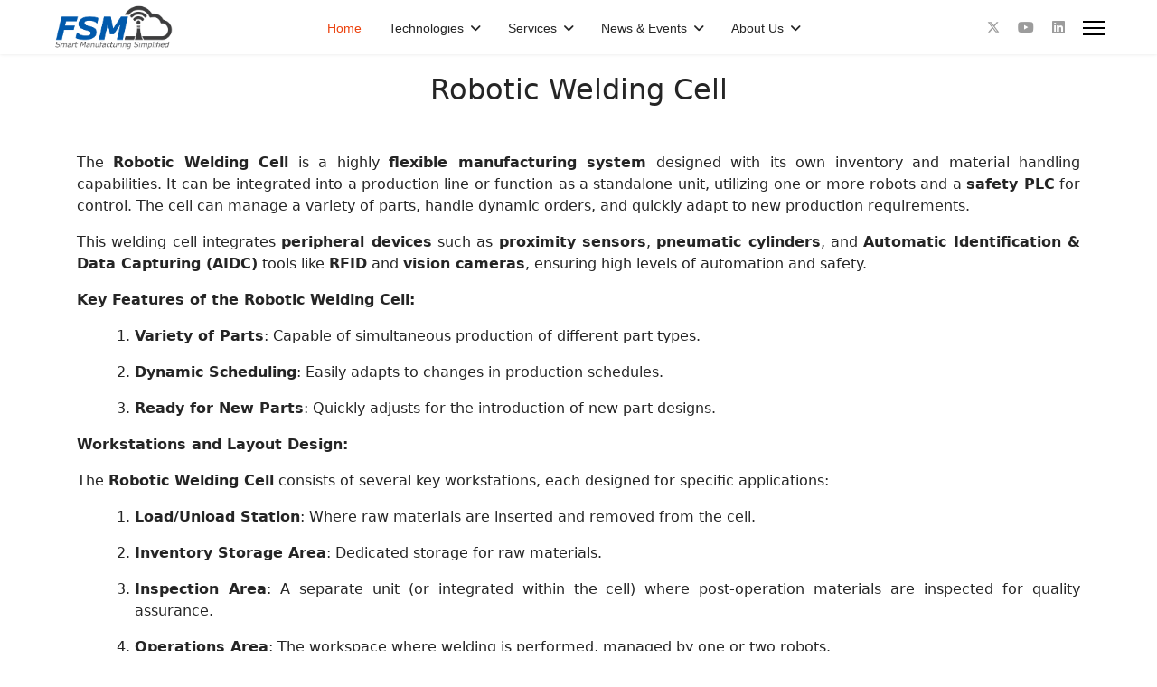

--- FILE ---
content_type: text/html; charset=utf-8
request_url: https://www.iafsm.in/index.php/component/sppagebuilder/?view=page&id=57
body_size: 12290
content:

<!doctype html>
<html lang="en-gb" dir="ltr">
	<head>
		
		<meta name="viewport" content="width=device-width, initial-scale=1, shrink-to-fit=no">
		<meta charset="utf-8">
	<meta name="robots" content="index, follow">
	<meta name="generator" content="Joomla! - Open Source Content Management">
	<title>IITD-AIA Foundation For Smart Manufacturing - Home</title>
	<link href="/images/android-chrome-192x192.png" rel="icon" type="image/vnd.microsoft.icon">
<link href="/media/vendor/joomla-custom-elements/css/joomla-alert.min.css?0.4.1" rel="stylesheet">
	<link href="/components/com_sppagebuilder/assets/css/font-awesome-6.min.css?28fcdefe8a87593f1f43b7d9951e0cba" rel="stylesheet">
	<link href="/components/com_sppagebuilder/assets/css/font-awesome-v4-shims.css?28fcdefe8a87593f1f43b7d9951e0cba" rel="stylesheet">
	<link href="/components/com_sppagebuilder/assets/css/animate.min.css?28fcdefe8a87593f1f43b7d9951e0cba" rel="stylesheet">
	<link href="/components/com_sppagebuilder/assets/css/sppagebuilder.css?28fcdefe8a87593f1f43b7d9951e0cba" rel="stylesheet">
	<link href="/components/com_sppagebuilder/assets/css/dynamic-content.css?28fcdefe8a87593f1f43b7d9951e0cba" rel="stylesheet">
	<link href="https://fonts.googleapis.com/css?family=&quot;ZCOOL QingKe HuangYou&quot;:100,100italic,200,200italic,300,300italic,400,400italic,500,500italic,600,600italic,700,700italic,800,800italic,900,900italic&amp;display=swap" rel="stylesheet">
	<link href="https://fonts.googleapis.com/css?family=&quot;Poppins&quot;:100,100italic,200,200italic,300,300italic,400,400italic,500,500italic,600,600italic,700,700italic,800,800italic,900,900italic&amp;display=swap" rel="stylesheet">
	<link href="https://fonts.googleapis.com/css?family=&quot;Raleway&quot;:100,100italic,200,200italic,300,300italic,400,400italic,500,500italic,600,600italic,700,700italic,800,800italic,900,900italic&amp;display=swap" rel="stylesheet">
	<link href="/templates/shaper_helixultimate/css/bootstrap.min.css" rel="stylesheet">
	<link href="/plugins/system/helixultimate/assets/css/system-j4.min.css" rel="stylesheet">
	<link href="/media/system/css/joomla-fontawesome.min.css?e2c4f4" rel="stylesheet">
	<link href="/templates/shaper_helixultimate/css/template.css" rel="stylesheet">
	<link href="/templates/shaper_helixultimate/css/presets/preset2.css" rel="stylesheet">
	<link href="/components/com_sppagebuilder/assets/css/color-switcher.css?28fcdefe8a87593f1f43b7d9951e0cba" rel="stylesheet">
	<style>@media(min-width: 1400px) {.sppb-row-container { max-width: 1140px; }}</style>
	<style>.sp-page-builder .page-content #section-id-1663221501575{box-shadow:0 0 0 0 #ffffff;}.sp-page-builder .page-content #section-id-1663221501575{padding-top:0px;padding-right:0px;padding-bottom:0px;padding-left:0px;margin-top:0px;margin-right:0px;margin-bottom:0px;margin-left:0px;border-radius:0px;}.sp-page-builder .page-content #section-id-1663221501575.sppb-row-overlay{border-radius:0px;}#column-id-1663221501583{border-radius:0px;}#column-wrap-id-1663221501583{max-width:100%;flex-basis:100%;}@media (max-width:1199.98px) {#column-wrap-id-1663221501583{max-width:100%;flex-basis:100%;}}@media (max-width:991.98px) {#column-wrap-id-1663221501583{max-width:100%;flex-basis:100%;}}@media (max-width:767.98px) {#column-wrap-id-1663221501583{max-width:100%;flex-basis:100%;}}@media (max-width:575.98px) {#column-wrap-id-1663221501583{max-width:100%;flex-basis:100%;}}#column-id-1663221501583 .sppb-column-overlay{border-radius:0px;}#sppb-addon-1663221501584{box-shadow:0 0 0 0 #ffffff;}#sppb-addon-1663221501584{border-radius:0px;}#sppb-addon-wrapper-1663221501584{margin-top:20px;margin-right:0px;margin-bottom:20px;margin-left:0px;}#sppb-addon-1663221501584 .sppb-addon.sppb-addon-header{text-align:center;}#sppb-addon-1663221501584 .sppb-addon-header .sppb-addon-title{margin-top:0px;margin-right:0px;margin-bottom:30px;margin-left:0px;padding-top:0px;padding-right:0px;padding-bottom:0px;padding-left:0px;}#sppb-addon-1663221501585{box-shadow:0 0 0 0 #ffffff;}#sppb-addon-1663221501585{border-radius:0px;}#sppb-addon-wrapper-1663221501585{margin-top:0px;margin-right:0px;margin-bottom:30px;margin-left:0px;}#sppb-addon-1663221501586{box-shadow:0 0 0 0 #ffffff;}#sppb-addon-1663221501586{border-radius:0px;}#sppb-addon-wrapper-1663221501586{margin-top:0px;margin-right:0px;margin-bottom:30px;margin-left:0px;}#sppb-addon-1663221501586 .sppb-carousel-extended-nav-control .nav-control{height:60px;line-height:60px;width:60px;border-style:solid;border-width:0px;}#sppb-addon-1663221501586 .sppb-carousel-extended-dots{bottom:0%;}#sppb-addon-1663221501586 .sppb-carousel-extended-dots ul li{height:10px;line-height:10px;width:10px;border-style:solid; border-width:1px;}#sppb-addon-1663221501586 .sppb-carousel-extended-center .sppb-carousel-extended-item .sppb-addon-wrapper {transition:all 1500ms ease 0s;}#sppb-addon-1663221501586 .sppb-carousel-extended-nav-control{top:-60px;}.sp-page-builder .page-content #section-id-1678703034581{box-shadow:0 0 0 0 #ffffff;}.sp-page-builder .page-content #section-id-1678703034581{padding-top:0px;padding-right:0px;padding-bottom:0px;padding-left:0px;margin-top:0px;margin-right:0px;margin-bottom:0px;margin-left:0px;border-radius:0px;}.sp-page-builder .page-content #section-id-1678703034581.sppb-row-overlay{border-radius:0px;}#column-id-1678703034582{border-radius:0px;}#column-wrap-id-1678703034582{max-width:100%;flex-basis:100%;}@media (max-width:1199.98px) {#column-wrap-id-1678703034582{max-width:100%;flex-basis:100%;}}@media (max-width:991.98px) {#column-wrap-id-1678703034582{max-width:100%;flex-basis:100%;}}@media (max-width:767.98px) {#column-wrap-id-1678703034582{max-width:100%;flex-basis:100%;}}@media (max-width:575.98px) {#column-wrap-id-1678703034582{max-width:100%;flex-basis:100%;}}#column-id-1678703034582 .sppb-column-overlay{border-radius:0px;}#sppb-addon-1678703034583{box-shadow:0 0 0 0 #ffffff;}#sppb-addon-1678703034583{border-radius:0px;}#sppb-addon-wrapper-1678703034583{margin-top:0px;margin-right:0px;margin-bottom:30px;margin-left:0px;}#sppb-addon-1678703034583 .sppb-addon.sppb-addon-header{text-align:center;}#sppb-addon-1678703034583 .sppb-addon-header .sppb-addon-title{margin-top:0px;margin-right:0px;margin-bottom:30px;margin-left:0px;padding-top:0px;padding-right:0px;padding-bottom:0px;padding-left:0px;}#column-id-1678703034584{border-radius:0px;}#column-wrap-id-1678703034584{max-width:100%;flex-basis:100%;}@media (max-width:1199.98px) {#column-wrap-id-1678703034584{max-width:100%;flex-basis:100%;}}@media (max-width:991.98px) {#column-wrap-id-1678703034584{max-width:100%;flex-basis:100%;}}@media (max-width:767.98px) {#column-wrap-id-1678703034584{max-width:100%;flex-basis:100%;}}@media (max-width:575.98px) {#column-wrap-id-1678703034584{max-width:100%;flex-basis:100%;}}#column-id-1678703034584 .sppb-column-overlay{border-radius:0px;}#sppb-addon-1678703034585 .sppb-btn{box-shadow:0 0 0 0 #ffffff;}#sppb-addon-1678703034585{border-radius:0px;}#sppb-addon-wrapper-1678703034585{margin-top:0px;margin-right:0px;margin-bottom:30px;margin-left:0px;}#sppb-addon-1678703034585 .sppb-addon-content{margin:-3px;}#sppb-addon-1678703034585 .sppb-addon-content .sppb-btn{margin:3px;}#sppb-addon-1678703034585 .sppb-addon.sppb-addon-button-group{text-align:center;}#sppb-addon-1678703034585 #btn-16787030345850.sppb-btn-custom{font-family:ZCOOL QingKe HuangYou;font-size:18px;}@media (max-width:991.98px) {#sppb-addon-1678703034585 #btn-16787030345850.sppb-btn-custom{font-size:18px;}}#sppb-addon-1678703034585 #btn-16787030345850.sppb-btn-custom{background-color:#ff6868;color:#fff;}#sppb-addon-1678703034585 #btn-16787030345850.sppb-btn-custom:hover{background-color:#ff6868;color:#fff;}#sppb-addon-1678703034585 #btn-16787030345851.sppb-btn-custom{font-family:ZCOOL QingKe HuangYou;font-size:18px;}@media (max-width:991.98px) {#sppb-addon-1678703034585 #btn-16787030345851.sppb-btn-custom{font-size:18px;}}#sppb-addon-1678703034585 #btn-16787030345851.sppb-btn-custom{background-color:#007b5d;color:#fff;}#sppb-addon-1678703034585 #btn-16787030345851.sppb-btn-custom:hover{background-color:#007b5d;color:#fff;}#sppb-addon-1678703034585 #btn-16787030345852.sppb-btn-custom{font-family:ZCOOL QingKe HuangYou;font-size:18px;}@media (max-width:991.98px) {#sppb-addon-1678703034585 #btn-16787030345852.sppb-btn-custom{font-size:18px;}}#sppb-addon-1678703034585 #btn-16787030345852.sppb-btn-custom{background-color:#c19700;color:#fff;}#sppb-addon-1678703034585 #btn-16787030345852.sppb-btn-custom:hover{background-color:#c19700;color:#fff;}#sppb-addon-1678703034585 #btn-16787030345853.sppb-btn-custom{font-family:ZCOOL QingKe HuangYou;font-size:18px;}@media (max-width:991.98px) {#sppb-addon-1678703034585 #btn-16787030345853.sppb-btn-custom{font-size:18px;}}#sppb-addon-1678703034585 #btn-16787030345853.sppb-btn-custom{background-color:#0002c3;color:#fff;}#sppb-addon-1678703034585 #btn-16787030345853.sppb-btn-custom:hover{background-color:#0002c3;color:#fff;}.sp-page-builder .page-content #section-id-1663224256356{box-shadow:0 0 0 0 #ffffff;}.sp-page-builder .page-content #section-id-1663224256356{padding-top:0px;padding-right:0px;padding-bottom:0px;padding-left:0px;margin-top:0px;margin-right:0px;margin-bottom:0px;margin-left:0px;border-radius:0px;}.sp-page-builder .page-content #section-id-1663224256356.sppb-row-overlay{border-radius:0px;}#column-id-1663224256335{border-radius:0px;}#column-wrap-id-1663224256335{max-width:100%;flex-basis:100%;}@media (max-width:1199.98px) {#column-wrap-id-1663224256335{max-width:100%;flex-basis:100%;}}@media (max-width:991.98px) {#column-wrap-id-1663224256335{max-width:100%;flex-basis:100%;}}@media (max-width:767.98px) {#column-wrap-id-1663224256335{max-width:100%;flex-basis:100%;}}@media (max-width:575.98px) {#column-wrap-id-1663224256335{max-width:100%;flex-basis:100%;}}#column-id-1663224256335 .sppb-column-overlay{border-radius:0px;}#sppb-addon-1663224256336{box-shadow:0 0 0 0 #ffffff;}#sppb-addon-1663224256336{border-radius:0px;}#sppb-addon-wrapper-1663224256336{margin-top:0px;margin-right:0px;margin-bottom:30px;margin-left:0px;}#sppb-addon-1663224256336 .sppb-addon.sppb-addon-header{text-align:center;}#sppb-addon-1663224256336 .sppb-addon-header .sppb-addon-title{margin-top:0px;margin-right:0px;margin-bottom:30px;margin-left:0px;padding-top:0px;padding-right:0px;padding-bottom:0px;padding-left:0px;}.sp-page-builder .page-content #section-id-1663224256353{box-shadow:0 0 0 0 #ffffff;}.sp-page-builder .page-content #section-id-1663224256353{padding-top:0px;padding-right:0px;padding-bottom:0px;padding-left:0px;margin-top:0px;margin-right:0px;margin-bottom:0px;margin-left:0px;border-radius:0px;}.sp-page-builder .page-content #section-id-1663224256353.sppb-row-overlay{border-radius:0px;}#column-id-1663224256299{border-radius:0px;}#column-wrap-id-1663224256299{max-width:33.333333333333%;flex-basis:33.333333333333%;}@media (max-width:1199.98px) {#column-wrap-id-1663224256299{max-width:33.333333333333%;flex-basis:33.333333333333%;}}@media (max-width:991.98px) {#column-wrap-id-1663224256299{max-width:100%;flex-basis:100%;}}@media (max-width:767.98px) {#column-wrap-id-1663224256299{max-width:100%;flex-basis:100%;}}@media (max-width:575.98px) {#column-wrap-id-1663224256299{max-width:100%;flex-basis:100%;}}#column-id-1663224256299 .sppb-column-overlay{border-radius:0px;}.sp-page-builder .page-content #section-id-1663224256300{background-image:linear-gradient(45deg, #ffffff 0%, #ffdffe 100%);box-shadow:-3px 3px 10px 0px #c1c1c1;}.sp-page-builder .page-content #section-id-1663224256300{padding-top:10px;padding-right:10px;padding-bottom:10px;padding-left:10px;margin-top:0px;margin-right:0px;margin-bottom:20px;margin-left:0px;border-radius:25px;border-style:dashed;border-width:1px 1px 1px 1px;}.sp-page-builder .page-content #section-id-1663224256300.sppb-row-overlay{border-radius:25px;}#column-id-1663224256301{border-radius:0px;}#column-wrap-id-1663224256301{max-width:100%;flex-basis:100%;}@media (max-width:1199.98px) {#column-wrap-id-1663224256301{max-width:100%;flex-basis:100%;}}@media (max-width:991.98px) {#column-wrap-id-1663224256301{max-width:100%;flex-basis:100%;}}@media (max-width:767.98px) {#column-wrap-id-1663224256301{max-width:100%;flex-basis:100%;}}@media (max-width:575.98px) {#column-wrap-id-1663224256301{max-width:100%;flex-basis:100%;}}#column-id-1663224256301 .sppb-column-overlay{border-radius:0px;}#sppb-addon-1663224256302{box-shadow:0 0 0 0 #ffffff;}#sppb-addon-1663224256302{border-radius:0px;}#sppb-addon-wrapper-1663224256302{margin-top:0px;margin-right:0px;margin-bottom:0px;margin-left:0px;}#sppb-addon-1663224256302 .sppb-blocknumber-number{width:48px;height:48px;line-height:48px;background-color:#0B1D42;color:#FFFFFF;border-radius:100px;border-style:solid;}@media (max-width:1199.98px) {#sppb-addon-1663224256302 .sppb-blocknumber-number{width:48px;height:48px;line-height:48px;}}@media (max-width:991.98px) {#sppb-addon-1663224256302 .sppb-blocknumber-number{width:48px;height:48px;line-height:48px;}}@media (max-width:767.98px) {#sppb-addon-1663224256302 .sppb-blocknumber-number{width:48px;height:48px;line-height:48px;}}@media (max-width:575.98px) {#sppb-addon-1663224256302 .sppb-blocknumber-number{width:48px;height:48px;line-height:48px;}}.sp-page-builder .page-content #section-id-1663224256304{background-image:linear-gradient(45deg, #dcf7ff 0%, #d5e6ff 100%);box-shadow:-3px 3px 10px 0px #c1c1c1;}.sp-page-builder .page-content #section-id-1663224256304{padding-top:10px;padding-right:10px;padding-bottom:10px;padding-left:10px;margin-top:0px;margin-right:0px;margin-bottom:20px;margin-left:0px;border-radius:25px;border-style:dashed;border-width:1px 1px 1px 1px;}.sp-page-builder .page-content #section-id-1663224256304.sppb-row-overlay{border-radius:25px;}#column-id-1663224256305{border-radius:0px;}#column-wrap-id-1663224256305{max-width:100%;flex-basis:100%;}@media (max-width:1199.98px) {#column-wrap-id-1663224256305{max-width:100%;flex-basis:100%;}}@media (max-width:991.98px) {#column-wrap-id-1663224256305{max-width:100%;flex-basis:100%;}}@media (max-width:767.98px) {#column-wrap-id-1663224256305{max-width:100%;flex-basis:100%;}}@media (max-width:575.98px) {#column-wrap-id-1663224256305{max-width:100%;flex-basis:100%;}}#column-id-1663224256305 .sppb-column-overlay{border-radius:0px;}#sppb-addon-1663224256306{box-shadow:0 0 0 0 #ffffff;}#sppb-addon-1663224256306{border-radius:0px;}#sppb-addon-wrapper-1663224256306{margin-top:0px;margin-right:0px;margin-bottom:0px;margin-left:0px;}#sppb-addon-1663224256306 .sppb-blocknumber-number{width:48px;height:48px;line-height:48px;background-color:#0B1D42;color:#FFFFFF;border-radius:100px;border-style:solid;}@media (max-width:1199.98px) {#sppb-addon-1663224256306 .sppb-blocknumber-number{width:48px;height:48px;line-height:48px;}}@media (max-width:991.98px) {#sppb-addon-1663224256306 .sppb-blocknumber-number{width:48px;height:48px;line-height:48px;}}@media (max-width:767.98px) {#sppb-addon-1663224256306 .sppb-blocknumber-number{width:48px;height:48px;line-height:48px;}}@media (max-width:575.98px) {#sppb-addon-1663224256306 .sppb-blocknumber-number{width:48px;height:48px;line-height:48px;}}#column-id-1663224256312{border-radius:0px;}#column-wrap-id-1663224256312{max-width:33.333333333333%;flex-basis:33.333333333333%;}@media (max-width:1199.98px) {#column-wrap-id-1663224256312{max-width:33.333333333333%;flex-basis:33.333333333333%;}}@media (max-width:991.98px) {#column-wrap-id-1663224256312{max-width:100%;flex-basis:100%;}}@media (max-width:767.98px) {#column-wrap-id-1663224256312{max-width:100%;flex-basis:100%;}}@media (max-width:575.98px) {#column-wrap-id-1663224256312{max-width:100%;flex-basis:100%;}}#column-id-1663224256312 .sppb-column-overlay{border-radius:0px;}.sp-page-builder .page-content #section-id-1663224256313{background-image:linear-gradient(45deg, #e8ffe8 0%, #ffe6e6 100%);box-shadow:-3px 3px 10px 0px #c1c1c1;}.sp-page-builder .page-content #section-id-1663224256313{padding-top:10px;padding-right:10px;padding-bottom:10px;padding-left:10px;margin-top:0px;margin-right:0px;margin-bottom:20px;margin-left:0px;border-radius:25px;border-style:dashed;border-width:1px 1px 1px 1px;}.sp-page-builder .page-content #section-id-1663224256313.sppb-row-overlay{border-radius:25px;}#column-id-1663224256314{border-radius:0px;}#column-wrap-id-1663224256314{max-width:100%;flex-basis:100%;}@media (max-width:1199.98px) {#column-wrap-id-1663224256314{max-width:100%;flex-basis:100%;}}@media (max-width:991.98px) {#column-wrap-id-1663224256314{max-width:100%;flex-basis:100%;}}@media (max-width:767.98px) {#column-wrap-id-1663224256314{max-width:100%;flex-basis:100%;}}@media (max-width:575.98px) {#column-wrap-id-1663224256314{max-width:100%;flex-basis:100%;}}#column-id-1663224256314 .sppb-column-overlay{border-radius:0px;}#sppb-addon-1663224256315{box-shadow:0 0 0 0 #ffffff;}#sppb-addon-1663224256315{border-radius:0px;}#sppb-addon-wrapper-1663224256315{margin-top:0px;margin-right:0px;margin-bottom:0px;margin-left:0px;}#sppb-addon-1663224256315 .sppb-blocknumber-number{width:48px;height:48px;line-height:48px;background-color:#0B1D42;color:#FFFFFF;border-radius:100px;border-style:solid;}@media (max-width:1199.98px) {#sppb-addon-1663224256315 .sppb-blocknumber-number{width:48px;height:48px;line-height:48px;}}@media (max-width:991.98px) {#sppb-addon-1663224256315 .sppb-blocknumber-number{width:48px;height:48px;line-height:48px;}}@media (max-width:767.98px) {#sppb-addon-1663224256315 .sppb-blocknumber-number{width:48px;height:48px;line-height:48px;}}@media (max-width:575.98px) {#sppb-addon-1663224256315 .sppb-blocknumber-number{width:48px;height:48px;line-height:48px;}}#column-id-1663224256325{border-radius:0px;}#column-wrap-id-1663224256325{max-width:33.333333333333%;flex-basis:33.333333333333%;}@media (max-width:1199.98px) {#column-wrap-id-1663224256325{max-width:33.333333333333%;flex-basis:33.333333333333%;}}@media (max-width:991.98px) {#column-wrap-id-1663224256325{max-width:100%;flex-basis:100%;}}@media (max-width:767.98px) {#column-wrap-id-1663224256325{max-width:100%;flex-basis:100%;}}@media (max-width:575.98px) {#column-wrap-id-1663224256325{max-width:100%;flex-basis:100%;}}#column-id-1663224256325 .sppb-column-overlay{border-radius:0px;}.sp-page-builder .page-content #section-id-1663224256326{background-image:linear-gradient(45deg, #ffeded 0%, #fbe6ff 100%);box-shadow:-3px 3px 10px 0px #c1c1c1;}.sp-page-builder .page-content #section-id-1663224256326{padding-top:10px;padding-right:10px;padding-bottom:10px;padding-left:10px;margin-top:0px;margin-right:0px;margin-bottom:20px;margin-left:0px;border-radius:25px;border-style:dashed;border-width:1px 1px 1px 1px;}.sp-page-builder .page-content #section-id-1663224256326.sppb-row-overlay{border-radius:25px;}#column-id-1663224256327{border-radius:0px;}#column-wrap-id-1663224256327{max-width:100%;flex-basis:100%;}@media (max-width:1199.98px) {#column-wrap-id-1663224256327{max-width:100%;flex-basis:100%;}}@media (max-width:991.98px) {#column-wrap-id-1663224256327{max-width:100%;flex-basis:100%;}}@media (max-width:767.98px) {#column-wrap-id-1663224256327{max-width:100%;flex-basis:100%;}}@media (max-width:575.98px) {#column-wrap-id-1663224256327{max-width:100%;flex-basis:100%;}}#column-id-1663224256327 .sppb-column-overlay{border-radius:0px;}#sppb-addon-1663224256328{box-shadow:0 0 0 0 #ffffff;}#sppb-addon-1663224256328{border-radius:0px;}#sppb-addon-wrapper-1663224256328{margin-top:0px;margin-right:0px;margin-bottom:0px;margin-left:0px;}#sppb-addon-1663224256328 .sppb-blocknumber-number{width:48px;height:48px;line-height:48px;background-color:#0B1D42;color:#FFFFFF;border-radius:100px;border-style:solid;}@media (max-width:1199.98px) {#sppb-addon-1663224256328 .sppb-blocknumber-number{width:48px;height:48px;line-height:48px;}}@media (max-width:991.98px) {#sppb-addon-1663224256328 .sppb-blocknumber-number{width:48px;height:48px;line-height:48px;}}@media (max-width:767.98px) {#sppb-addon-1663224256328 .sppb-blocknumber-number{width:48px;height:48px;line-height:48px;}}@media (max-width:575.98px) {#sppb-addon-1663224256328 .sppb-blocknumber-number{width:48px;height:48px;line-height:48px;}}.sp-page-builder .page-content #section-id-1663310219024{background-color:#0B1D42;}.sp-page-builder .page-content #section-id-1663310219024{padding-top:45px;padding-right:0px;padding-bottom:12px;padding-left:0px;margin-top:0px;margin-right:0px;margin-bottom:0px;margin-left:0px;}@media (max-width:767.98px) {.sp-page-builder .page-content #section-id-1663310219024{padding-top:40px;padding-right:0px;padding-bottom:30px;padding-left:0px;}}@media (max-width:575.98px) {.sp-page-builder .page-content #section-id-1663310219024{padding-top:40px;padding-right:0px;padding-bottom:30px;padding-left:0px;}}#column-id-1663310219025{border-radius:0px;}#column-wrap-id-1663310219025{max-width:50%;flex-basis:50%;}@media (max-width:1199.98px) {#column-wrap-id-1663310219025{max-width:50%;flex-basis:50%;}}@media (max-width:991.98px) {#column-wrap-id-1663310219025{max-width:100%;flex-basis:100%;}}@media (max-width:767.98px) {#column-wrap-id-1663310219025{max-width:100%;flex-basis:100%;}}@media (max-width:575.98px) {#column-wrap-id-1663310219025{max-width:100%;flex-basis:100%;}}#column-id-1663310219025 .sppb-column-overlay{border-radius:0px;}#sppb-addon-1663310219026{box-shadow:0 0 0 0 #ffffff;}#sppb-addon-1663310219026{color:#fff;border-radius:0px;}#sppb-addon-wrapper-1663310219026{margin-bottom:20px;}@media (max-width:1199.98px) {#sppb-addon-wrapper-1663310219026{margin-bottom:20px;}}@media (max-width:991.98px) {#sppb-addon-wrapper-1663310219026{margin-bottom:20px;}}@media (max-width:767.98px) {#sppb-addon-wrapper-1663310219026{margin-bottom:10px;}}@media (max-width:575.98px) {#sppb-addon-wrapper-1663310219026{margin-bottom:10px;}}#sppb-addon-1663310219026 .sppb-addon-text-block .sppb-addon-content{font-family:Poppins;font-size:20px;line-height:32px;}@media (max-width:767.98px) {#sppb-addon-1663310219026 .sppb-addon-text-block .sppb-addon-content{font-size:18px;line-height:30px;}}@media (max-width:575.98px) {#sppb-addon-1663310219026 .sppb-addon-text-block .sppb-addon-content{font-size:18px;line-height:30px;}}#sppb-addon-1663310219026 .sppb-addon-text-block .sppb-addon-content h1,#sppb-addon-1663310219026 .sppb-addon-text-block .sppb-addon-content h2,#sppb-addon-1663310219026 .sppb-addon-text-block .sppb-addon-content h3,#sppb-addon-1663310219026 .sppb-addon-text-block .sppb-addon-content h4,#sppb-addon-1663310219026 .sppb-addon-text-block .sppb-addon-content h5,#sppb-addon-1663310219026 .sppb-addon-text-block .sppb-addon-content h6{font-family:Poppins;font-size:20px;line-height:32px;}@media (max-width:767.98px) {#sppb-addon-1663310219026 .sppb-addon-text-block .sppb-addon-content h1,#sppb-addon-1663310219026 .sppb-addon-text-block .sppb-addon-content h2,#sppb-addon-1663310219026 .sppb-addon-text-block .sppb-addon-content h3,#sppb-addon-1663310219026 .sppb-addon-text-block .sppb-addon-content h4,#sppb-addon-1663310219026 .sppb-addon-text-block .sppb-addon-content h5,#sppb-addon-1663310219026 .sppb-addon-text-block .sppb-addon-content h6{font-size:18px;line-height:30px;}}@media (max-width:575.98px) {#sppb-addon-1663310219026 .sppb-addon-text-block .sppb-addon-content h1,#sppb-addon-1663310219026 .sppb-addon-text-block .sppb-addon-content h2,#sppb-addon-1663310219026 .sppb-addon-text-block .sppb-addon-content h3,#sppb-addon-1663310219026 .sppb-addon-text-block .sppb-addon-content h4,#sppb-addon-1663310219026 .sppb-addon-text-block .sppb-addon-content h5,#sppb-addon-1663310219026 .sppb-addon-text-block .sppb-addon-content h6{font-size:18px;line-height:30px;}}#sppb-addon-1663310219027{box-shadow:0 0 0 0 #ffffff;}#sppb-addon-1663310219027{color:#fff;border-radius:0px;}#sppb-addon-wrapper-1663310219027{margin-bottom:38px;}@media (max-width:1199.98px) {#sppb-addon-wrapper-1663310219027{margin-bottom:20px;}}@media (max-width:991.98px) {#sppb-addon-wrapper-1663310219027{margin-bottom:20px;}}@media (max-width:767.98px) {#sppb-addon-wrapper-1663310219027{margin-bottom:10px;}}@media (max-width:575.98px) {#sppb-addon-wrapper-1663310219027{margin-bottom:10px;}}#sppb-addon-1663310219027 .sppb-addon-header .sppb-addon-title{font-family:Poppins;font-weight:400;font-size:38px;line-height:32px;}@media (max-width:767.98px) {#sppb-addon-1663310219027 .sppb-addon-header .sppb-addon-title{font-size:35px;line-height:28px;}}@media (max-width:575.98px) {#sppb-addon-1663310219027 .sppb-addon-header .sppb-addon-title{font-size:35px;line-height:28px;}}#sppb-addon-1663310219027 .sppb-addon.sppb-addon-header{text-align:left;}#sppb-addon-1663310219027 .sppb-addon-header .sppb-addon-title{margin-top:0px;margin-right:0px;margin-bottom:30px;margin-left:0px;padding-top:0px;padding-right:0px;padding-bottom:0px;padding-left:0px;}@media (max-width:767.98px) {#sppb-addon-1663310219027 .sppb-addon-header .sppb-addon-title{margin-top:0px;margin-right:0px;margin-bottom:10px;margin-left:0px;}}@media (max-width:575.98px) {#sppb-addon-1663310219027 .sppb-addon-header .sppb-addon-title{margin-top:0px;margin-right:0px;margin-bottom:10px;margin-left:0px;}}#sppb-addon-1663310219028 .sppb-btn{box-shadow:0 0 0 0 #ffffff;}#sppb-addon-1663310219028{border-radius:0px;}#sppb-addon-wrapper-1663310219028{margin-top:0px;margin-right:0px;margin-bottom:0px;margin-left:0px;}@media (max-width:1199.98px) {#sppb-addon-wrapper-1663310219028{margin-top:0px;margin-right:0px;margin-bottom:20px;margin-left:0px;}}@media (max-width:991.98px) {#sppb-addon-wrapper-1663310219028{margin-top:0px;margin-right:0px;margin-bottom:20px;margin-left:0px;}}@media (max-width:767.98px) {#sppb-addon-wrapper-1663310219028{margin-top:0px;margin-right:0px;margin-bottom:10px;margin-left:0px;}}@media (max-width:575.98px) {#sppb-addon-wrapper-1663310219028{margin-top:0px;margin-right:0px;margin-bottom:10px;margin-left:0px;}}#sppb-addon-1663310219028 #btn-1663310219028.sppb-btn-custom{padding:12px 30px 12px 30px;}#sppb-addon-1663310219028 #btn-1663310219028.sppb-btn-custom{font-family:Raleway;font-weight:500;font-size:14px;}#sppb-addon-1663310219028 #btn-1663310219028.sppb-btn-custom{background-color:transparent; border-color:#fff;color:#fff;}#sppb-addon-1663310219028 #btn-1663310219028.sppb-btn-custom:hover{background-color:#fff;background-color;border-color:#fff;color:#0B1D42;}#sppb-addon-1663310219028 .sppb-button-wrapper{text-align:left;}#column-id-1663310219029{border-radius:0px;}#column-wrap-id-1663310219029{max-width:50%;flex-basis:50%;}@media (max-width:1199.98px) {#column-wrap-id-1663310219029{max-width:50%;flex-basis:50%;}}@media (max-width:991.98px) {#column-wrap-id-1663310219029{max-width:100%;flex-basis:100%;}}@media (max-width:767.98px) {#column-wrap-id-1663310219029{max-width:100%;flex-basis:100%;}}@media (max-width:575.98px) {#column-wrap-id-1663310219029{max-width:100%;flex-basis:100%;}}#column-id-1663310219029 .sppb-column-overlay{border-radius:0px;}.sp-page-builder .page-content #section-id-1663310219030{padding-top:0px;padding-right:1px;padding-bottom:0px;padding-left:27px;margin-top:0px;margin-right:0px;margin-bottom:0px;margin-left:0px;}#column-id-1663310219031{border-radius:0px;}#column-wrap-id-1663310219031{max-width:50%;flex-basis:50%;}@media (max-width:1199.98px) {#column-wrap-id-1663310219031{max-width:50%;flex-basis:50%;}}@media (max-width:991.98px) {#column-wrap-id-1663310219031{max-width:50%;flex-basis:50%;}}@media (max-width:767.98px) {#column-wrap-id-1663310219031{max-width:100%;flex-basis:100%;}}@media (max-width:575.98px) {#column-wrap-id-1663310219031{max-width:100%;flex-basis:100%;}}#column-id-1663310219031 .sppb-column-overlay{border-radius:0px;}#sppb-addon-1663310219032{box-shadow:0 0 0 0 #ffffff;}#sppb-addon-1663310219032{color:#fff;border-radius:0px;}#sppb-addon-wrapper-1663310219032{margin-bottom:0px;}@media (max-width:1199.98px) {#sppb-addon-wrapper-1663310219032{margin-bottom:20px;}}@media (max-width:991.98px) {#sppb-addon-wrapper-1663310219032{margin-bottom:20px;}}@media (max-width:767.98px) {#sppb-addon-wrapper-1663310219032{margin-bottom:10px;}}@media (max-width:575.98px) {#sppb-addon-wrapper-1663310219032{margin-bottom:10px;}}#sppb-addon-1663310219032 .sppb-addon-title{margin-bottom:5px;color:#fff;}#sppb-addon-1663310219032 .sppb-addon-title{font-family:Poppins;font-weight:400;font-size:14px;line-height:32px;}#sppb-addon-1663310219032 .sppb-addon-text{font-family:Poppins;font-weight:500;font-size:15px;line-height:32px;}#sppb-addon-1663310219032 .sppb-feature-box-title{font-family:Poppins;font-weight:400;font-size:14px;line-height:32px;}#sppb-addon-1663310219032 .sppb-icon .sppb-icon-container{display:inline-block;text-align:center;color:#fff;}#sppb-addon-1663310219032 .sppb-icon{margin-bottom:5px;}#sppb-addon-1663310219032 .sppb-icon .sppb-icon-container > i{font-size:24px;width:24px;height:24px;line-height:24px;}#sppb-addon-1663310219032 .sppb-addon-content{text-align:left;}#sppb-addon-1663310219032 .sppb-feature-box-title,#sppb-addon-1663310219032 .sppb-feature-box-title a{color:#fff;}#sppb-addon-1663310219032{transition:.3s;}#column-id-1663310219033{border-radius:0px;}#column-wrap-id-1663310219033{max-width:50%;flex-basis:50%;}@media (max-width:1199.98px) {#column-wrap-id-1663310219033{max-width:50%;flex-basis:50%;}}@media (max-width:991.98px) {#column-wrap-id-1663310219033{max-width:50%;flex-basis:50%;}}@media (max-width:767.98px) {#column-wrap-id-1663310219033{max-width:100%;flex-basis:100%;}}@media (max-width:575.98px) {#column-wrap-id-1663310219033{max-width:100%;flex-basis:100%;}}#column-id-1663310219033 .sppb-column-overlay{border-radius:0px;}#sppb-addon-1663310219034{box-shadow:0 0 0 0 #ffffff;}#sppb-addon-1663310219034{color:#fff;border-radius:0px;}#sppb-addon-wrapper-1663310219034{margin-bottom:0px;}@media (max-width:1199.98px) {#sppb-addon-wrapper-1663310219034{margin-bottom:20px;}}@media (max-width:991.98px) {#sppb-addon-wrapper-1663310219034{margin-bottom:20px;}}@media (max-width:767.98px) {#sppb-addon-wrapper-1663310219034{margin-bottom:10px;}}@media (max-width:575.98px) {#sppb-addon-wrapper-1663310219034{margin-bottom:10px;}}#sppb-addon-1663310219034 .sppb-addon-title{margin-bottom:5px;color:#fff;}#sppb-addon-1663310219034 .sppb-addon-title{font-family:Poppins;font-weight:400;font-size:14px;line-height:32px;}#sppb-addon-1663310219034 .sppb-addon-text{font-family:Poppins;font-weight:500;font-size:15px;line-height:32px;}#sppb-addon-1663310219034 .sppb-feature-box-title{font-family:Poppins;font-weight:400;font-size:14px;line-height:32px;}#sppb-addon-1663310219034 .sppb-icon .sppb-icon-container{display:inline-block;text-align:center;color:#fff;}#sppb-addon-1663310219034 .sppb-icon{margin-bottom:5px;}#sppb-addon-1663310219034 .sppb-icon .sppb-icon-container > i{font-size:24px;width:24px;height:24px;line-height:24px;}#sppb-addon-1663310219034 .sppb-addon-content{text-align:left;}#sppb-addon-1663310219034 .sppb-feature-box-title,#sppb-addon-1663310219034 .sppb-feature-box-title a{color:#fff;}#sppb-addon-1663310219034{transition:.3s;}</style>
	<style>.team img {
  aspect-ratio: 3 / 4;
  height: 100%;
  width: auto;
  object-fit: cover; /* Optional: maintains crop nicely */
}

.team .sppb-addon-title{
  padding: 10px;
}

.vertical_center_image_layout .sppb-col-sm-6{
    display: flex;
    align-items: center;
}
#sp-footer .container{
max-width: 100%;
}
#sp-footer .container .container-inner{
padding: 0;
}</style>
	<style>.sp-megamenu-parent > li > a, .sp-megamenu-parent > li > span, .sp-megamenu-parent .sp-dropdown li.sp-menu-item > a{font-family: 'Arial', sans-serif;text-decoration: none;}
</style>
	<style>.menu.nav-pills > li > a, .menu.nav-pills > li > span, .menu.nav-pills .sp-dropdown li.sp-menu-item > a{font-family: 'Arial', sans-serif;text-decoration: none;}
</style>
	<style>.logo-image {height:50px;}.logo-image-phone {height:50px;}</style>
	<style>@media(max-width: 992px) {.logo-image {height: 36px;}.logo-image-phone {height: 36px;}}</style>
	<style>@media(max-width: 576px) {.logo-image {height: 36px;}.logo-image-phone {height: 36px;}}</style>
	<style>:root {--sppb-topbar-bg-color: #333333; --sppb-topbar-text-color: #AAAAAA; --sppb-header-bg-color: #FFFFFF; --sppb-logo-text-color: #ec430f; --sppb-menu-text-color: #252525; --sppb-menu-text-hover-color: #ec430f; --sppb-menu-text-active-color: #ec430f; --sppb-menu-dropdown-bg-color: #FFFFFF; --sppb-menu-dropdown-text-color: #252525; --sppb-menu-dropdown-text-hover-color: #ec430f; --sppb-menu-dropdown-text-active-color: #ec430f; --sppb-text-color: #252525; --sppb-bg-color: #FFFFFF; --sppb-link-color: #ec430f; --sppb-link-hover-color: #044CD0; --sppb-footer-bg-color: #171717; --sppb-footer-text-color: #FFFFFF; --sppb-footer-link-color: #A2A2A2; --sppb-footer-link-hover-color: #FFFFFF}</style>
<script type="application/json" class="joomla-script-options new">{"data":{"breakpoints":{"tablet":991,"mobile":480},"header":{"stickyOffset":"100"}},"joomla.jtext":{"ERROR":"Error","MESSAGE":"Message","NOTICE":"Notice","WARNING":"Warning","JCLOSE":"Close","JOK":"OK","JOPEN":"Open"},"system.paths":{"root":"","rootFull":"https:\/\/www.iafsm.in\/","base":"","baseFull":"https:\/\/www.iafsm.in\/"},"csrf.token":"cf780d8e1ff4b8f71df63c027add4c91"}</script>
	<script src="/media/system/js/core.min.js?2cb912"></script>
	<script src="/media/vendor/jquery/js/jquery.min.js?3.7.1"></script>
	<script src="/media/legacy/js/jquery-noconflict.min.js?504da4"></script>
	<script src="/media/vendor/bootstrap/js/alert.min.js?5.3.3" type="module"></script>
	<script src="/media/vendor/bootstrap/js/button.min.js?5.3.3" type="module"></script>
	<script src="/media/vendor/bootstrap/js/carousel.min.js?5.3.3" type="module"></script>
	<script src="/media/vendor/bootstrap/js/collapse.min.js?5.3.3" type="module"></script>
	<script src="/media/vendor/bootstrap/js/dropdown.min.js?5.3.3" type="module"></script>
	<script src="/media/vendor/bootstrap/js/modal.min.js?5.3.3" type="module"></script>
	<script src="/media/vendor/bootstrap/js/offcanvas.min.js?5.3.3" type="module"></script>
	<script src="/media/vendor/bootstrap/js/popover.min.js?5.3.3" type="module"></script>
	<script src="/media/vendor/bootstrap/js/scrollspy.min.js?5.3.3" type="module"></script>
	<script src="/media/vendor/bootstrap/js/tab.min.js?5.3.3" type="module"></script>
	<script src="/media/vendor/bootstrap/js/toast.min.js?5.3.3" type="module"></script>
	<script src="/media/system/js/showon.min.js?e51227" type="module"></script>
	<script src="/media/system/js/messages.min.js?9a4811" type="module"></script>
	<script src="/components/com_sppagebuilder/assets/js/common.js"></script>
	<script src="/components/com_sppagebuilder/assets/js/dynamic-content.js?28fcdefe8a87593f1f43b7d9951e0cba"></script>
	<script src="/components/com_sppagebuilder/assets/js/jquery.parallax.js?28fcdefe8a87593f1f43b7d9951e0cba"></script>
	<script src="/components/com_sppagebuilder/assets/js/sppagebuilder.js?28fcdefe8a87593f1f43b7d9951e0cba" defer></script>
	<script src="/components/com_sppagebuilder/assets/js/addons/text_block.js"></script>
	<script src="/components/com_sppagebuilder/assets/js/sp_carousel.js"></script>
	<script src="/templates/shaper_helixultimate/js/main.js"></script>
	<script src="/templates/shaper_helixultimate/js/lazysizes.min.js"></script>
	<script src="/components/com_sppagebuilder/assets/js/color-switcher.js?28fcdefe8a87593f1f43b7d9951e0cba"></script>
	<script>    </script>
	<script> </script>
	<script>template="shaper_helixultimate";</script>
	<script>
				document.addEventListener("DOMContentLoaded", () =>{
					window.htmlAddContent = window?.htmlAddContent || "";
					if (window.htmlAddContent) {
        				document.body.insertAdjacentHTML("beforeend", window.htmlAddContent);
					}
				});
			</script>
	<script>
			const initColorMode = () => {
				const colorVariableData = [];
				const sppbColorVariablePrefix = "--sppb";
				let activeColorMode = localStorage.getItem("sppbActiveColorMode") || "";
				const modes = [];

				if(!modes?.includes(activeColorMode)) {
					activeColorMode = "";
					localStorage.setItem("sppbActiveColorMode", activeColorMode);
				}

				document?.body?.setAttribute("data-sppb-color-mode", activeColorMode);

				if (!localStorage.getItem("sppbActiveColorMode")) {
					localStorage.setItem("sppbActiveColorMode", activeColorMode);
				}

				if (window.sppbColorVariables) {
					const colorVariables = typeof(window.sppbColorVariables) === "string" ? JSON.parse(window.sppbColorVariables) : window.sppbColorVariables;

					for (const colorVariable of colorVariables) {
						const { path, value } = colorVariable;
						const variable = String(path[0]).trim().toLowerCase().replaceAll(" ", "-");
						const mode = path[1];
						const variableName = `${sppbColorVariablePrefix}-${variable}`;

						if (activeColorMode === mode) {
							colorVariableData.push(`${variableName}: ${value}`);
						}
					}

					document.documentElement.style.cssText += colorVariableData.join(";");
				}
			};

			window.sppbColorVariables = [];
			
			initColorMode();

			document.addEventListener("DOMContentLoaded", initColorMode);
		</script>
	<meta property="article:author" content="Web Master"/>
	<meta property="article:published_time" content="2022-09-21 05:48:16"/>
	<meta property="article:modified_time" content="2025-05-01 08:20:24"/>
	<meta property="og:locale" content="en-GB" />
	<meta property="og:title" content="IITD-AIA Foundation For Smart Manufacturing - Home" />
	<meta property="og:type" content="website" />
	<meta property="og:url" content="https://www.iafsm.in/index.php/component/sppagebuilder/?view=page&id=57" />
	<meta property="fb:app_id" content="suniljha" />
	<meta property="og:site_name" content="IITD-AIA Foundation For Smart Manufacturing" />
	<meta property="og:image" content="https://www.iafsm.in/" />
	<meta property="og:image:width" content="1200" />
	<meta property="og:image:height" content="630" />
	<meta property="og:image:alt" content="" />
	<meta name="twitter:card" content="summary" />
	<meta name="twitter:title" content="IITD-AIA Foundation For Smart Manufacturing - Home" />
	<meta name="twitter:site" content="@IITD-AIA Foundation For Smart Manufacturing" />
	<meta name="twitter:image" content="https://www.iafsm.in/" />
<meta name="google-site-verification" content="ZqNmM01feCH0xrKt9AYywdWTj5SslDp6Bf5AYH7KRlY" />
			</head>
	<body class="site helix-ultimate hu com_sppagebuilder com-sppagebuilder view-page layout-default task-none itemid-132 en-gb ltr sticky-header layout-fluid offcanvas-init offcanvs-position-right">

		
		
		<div class="body-wrapper">
			<div class="body-innerwrapper">
				
	<div class="sticky-header-placeholder"></div>
<header id="sp-header" class="full-header full-header-center">
	<div class="container-fluid">
		<div class="container-inner">
			<div class="row align-items-center">
				<!-- Logo -->
				<div id="sp-logo" class="col-auto">
					<div class="sp-column">
													
							<div class="logo"><a href="/">
				<img class="logo-image  lazyload"
					data-srcset='https://www.iafsm.in/images/2022/01/19/fsmlogo.png 1x'
					data-src='https://www.iafsm.in/images/2022/01/19/fsmlogo.png'
					height='50'
					alt='IITD-AIA Foundation For Smart Manufacturing'
				 data-size="auto" />
				</a></div>											</div>
				</div>

				<!-- Menu -->
				<div id="sp-menu" class="menu-with-social menu-center col-auto flex-auto">
					<div class="sp-column d-flex justify-content-between align-items-center">
						<div class="menu-with-offcanvas d-flex justify-content-between align-items-center flex-auto">
							<nav class="sp-megamenu-wrapper d-flex" role="navigation" aria-label="navigation"><ul class="sp-megamenu-parent menu-animation-fade-up d-none d-lg-block"><li class="sp-menu-item current-item active"><a aria-current="page"  href="/index.php"  >Home</a></li><li class="sp-menu-item sp-has-child"><a   href="/index.php/technologies"  >Technologies</a><div class="sp-dropdown sp-dropdown-main sp-menu-right" style="width: 240px;"><div class="sp-dropdown-inner"><ul class="sp-dropdown-items"><li class="sp-menu-item"><a   href="/index.php/technologies/facilities"  >Facilities</a></li><li class="sp-menu-item"><a   href="/index.php/technologies/samarth-knowledge-network"  >Samarth Knowledge Network</a></li></ul></div></div></li><li class="sp-menu-item sp-has-child"><a   href="/index.php/services"  >Services</a><div class="sp-dropdown sp-dropdown-main sp-menu-right" style="width: 240px;"><div class="sp-dropdown-inner"><ul class="sp-dropdown-items"><li class="sp-menu-item"><a   href="/index.php/services/training"  >Training </a></li><li class="sp-menu-item"><a   href="/index.php/services/our-projects"  >Projects</a></li></ul></div></div></li><li class="sp-menu-item sp-has-child"><a   href="/index.php/new-events"  >News &amp; Events</a><div class="sp-dropdown sp-dropdown-main sp-menu-right" style="width: 240px;"><div class="sp-dropdown-inner"><ul class="sp-dropdown-items"><li class="sp-menu-item"><a   href="/index.php/new-events/stakes-2"  >Visits</a></li></ul></div></div></li><li class="sp-menu-item sp-has-child"><a   href="/index.php/about-us"  >About Us</a><div class="sp-dropdown sp-dropdown-main sp-menu-right" style="width: 240px;"><div class="sp-dropdown-inner"><ul class="sp-dropdown-items"><li class="sp-menu-item"><a   href="/index.php/about-us/stakes"  >Stakeholders</a></li><li class="sp-menu-item"><a   href="/index.php/about-us/teams"  >Team</a></li><li class="sp-menu-item"><a   href="/index.php/about-us/contacts"  >Contact Us</a></li></ul></div></div></li></ul><a id="offcanvas-toggler" aria-label="Menu" class="offcanvas-toggler-right" href="#"><div class="burger-icon" aria-hidden="true"><span></span><span></span><span></span></div></a></nav>							
						</div>

						<!-- Related Modules -->
						<div class="d-none d-lg-flex header-modules align-items-center">
								
													</div>

						<!-- Social icons -->
						<div class="social-wrap no-border d-flex align-items-center">
							<ul class="social-icons"><li class="social-icon-twitter"><a target="_blank" rel="noopener noreferrer" href="https://twitter.com/iitdaiafsm?t=KP3W62pbf_5acJ3q4lu0pg&s=08" aria-label="Twitter"><svg xmlns="http://www.w3.org/2000/svg" viewBox="0 0 512 512" fill="currentColor" style="width: 13.56px;position: relative;top: -1.5px;"><path d="M389.2 48h70.6L305.6 224.2 487 464H345L233.7 318.6 106.5 464H35.8L200.7 275.5 26.8 48H172.4L272.9 180.9 389.2 48zM364.4 421.8h39.1L151.1 88h-42L364.4 421.8z"/></svg></a></li><li class="social-icon-youtube"><a target="_blank" rel="noopener noreferrer" href="https://youtube.com/c/IITDAIAFSM" aria-label="Youtube"><span class="fab fa-youtube" aria-hidden="true"></span></a></li><li class="social-icon-linkedin"><a target="_blank" rel="noopener noreferrer" href="https://www.linkedin.com/company/iitdaiafsm/" aria-label="Linkedin"><span class="fab fa-linkedin" aria-hidden="true"></span></a></li></ul>						</div>

						<!-- if offcanvas position right -->
													<a id="offcanvas-toggler"  aria-label="Menu" title="Menu"  class="mega_offcanvas offcanvas-toggler-secondary offcanvas-toggler-right d-flex align-items-center" href="#">
							<div class="burger-icon"><span></span><span></span><span></span></div>
							</a>
											</div>
				</div>

			</div>
		</div>
	</div>
</header>				<main id="sp-main">
					
<section id="sp-section-1" >

				
	
<div class="row">
	<div id="sp-title" class="col-lg-12 "><div class="sp-column "></div></div></div>
				
	</section>

<section id="sp-main-body" >

				
	
<div class="row">
	
<div id="sp-component" class="col-lg-12 ">
	<div class="sp-column ">
		<div id="system-message-container" aria-live="polite">
	</div>


		
		

<div id="sp-page-builder" class="sp-page-builder  page-57 " x-data="easystoreProductList">

	
	

	
	<div class="page-content builder-container" x-data="easystoreProductDetails">

				<section id="section-id-1663221501575" class="sppb-section" ><div class="sppb-row-container"><div class="sppb-row"><div class="sppb-col-md-12  " id="column-wrap-id-1663221501583"><div id="column-id-1663221501583" class="sppb-column " ><div class="sppb-column-addons"><div id="sppb-addon-wrapper-1663221501584" class="sppb-addon-wrapper  addon-root-heading"><div id="sppb-addon-1663221501584" class="clearfix  "     ><div class="sppb-addon sppb-addon-header"><h2 class="sppb-addon-title">Robotic Welding Cell</h2></div></div></div><div id="sppb-addon-wrapper-1663221501585" class="sppb-addon-wrapper  addon-root-text-block"><div id="sppb-addon-1663221501585" class="clearfix  "     ><div class="sppb-addon sppb-addon-text-block " ><div class="sppb-addon-content  "><p style="text-align:justify;">The <strong>Robotic Welding Cell</strong> is a highly <strong>flexible manufacturing system</strong> designed with its own inventory and material handling capabilities. It can be integrated into a production line or function as a standalone unit, utilizing one or more robots and a <strong>safety PLC</strong> for control. The cell can manage a variety of parts, handle dynamic orders, and quickly adapt to new production requirements.</p><p style="text-align:justify;"></p><p style="text-align:justify;">This welding cell integrates <strong>peripheral devices</strong> such as <strong>proximity sensors</strong>, <strong>pneumatic cylinders</strong>, and <strong>Automatic Identification &amp; Data Capturing (AIDC)</strong> tools like <strong>RFID</strong> and <strong>vision cameras</strong>, ensuring high levels of automation and safety.</p><p style="text-align:justify;"></p><p style="text-align:justify;"><strong>Key Features of the Robotic Welding Cell:</strong></p><ol class="ProsemirrorEditor-list"><li class="ProsemirrorEditor-listItem" style="margin-left: 32px"><p style="text-align:justify;"><strong>Variety of Parts</strong>: Capable of simultaneous production of different part types.</p></li><li class="ProsemirrorEditor-listItem" style="margin-left: 32px"><p style="text-align:justify;"><strong>Dynamic Scheduling</strong>: Easily adapts to changes in production schedules.</p></li><li class="ProsemirrorEditor-listItem" style="margin-left: 32px"><p style="text-align:justify;"><strong>Ready for New Parts</strong>: Quickly adjusts for the introduction of new part designs.</p></li></ol><p style="text-align:justify;"></p><p style="text-align:justify;"><strong>Workstations and Layout Design:</strong></p><p style="text-align:justify;"></p><p style="text-align:justify;">The <strong>Robotic Welding Cell</strong> consists of several key workstations, each designed for specific applications:</p><ol class="ProsemirrorEditor-list"><li class="ProsemirrorEditor-listItem" style="margin-left: 32px"><p style="text-align:justify;"><strong>Load/Unload Station</strong>: Where raw materials are inserted and removed from the cell.</p></li><li class="ProsemirrorEditor-listItem" style="margin-left: 32px"><p style="text-align:justify;"><strong>Inventory Storage Area</strong>: Dedicated storage for raw materials.</p></li><li class="ProsemirrorEditor-listItem" style="margin-left: 32px"><p style="text-align:justify;"><strong>Inspection Area</strong>: A separate unit (or integrated within the cell) where post-operation materials are inspected for quality assurance.</p></li><li class="ProsemirrorEditor-listItem" style="margin-left: 32px"><p style="text-align:justify;"><strong>Operations Area</strong>: The workspace where welding is performed, managed by one or two robots.</p></li></ol><p style="text-align:justify;"></p><p style="text-align:justify;">The <strong>layout design</strong> is crucial for ensuring operational safety and optimal efficiency. It plays a key role in robot selection and the preparation of the operational environment.</p><p style="text-align:justify;"></p><p style="text-align:justify;"></p><p style="text-align:justify;"></p><p style="text-align:justify;"><strong>CAD Design &amp; Simulation:</strong></p><p style="text-align:justify;"></p><p style="text-align:justify;">Using advanced <strong>3D visualization</strong> and <strong>robotic path simulation software</strong>, the welding cell's layout is meticulously planned to ensure a <strong>collision-free environment</strong>. These simulations assist in defining the best robot paths and allow for offline programming, maximizing flexibility and efficiency. The process also helps generate <strong>Augmented Reality (AR)</strong> applications, providing enhanced visualizations of the welding operations.</p><p style="text-align:justify;"></p><p style="text-align:justify;">By combining <strong>cutting-edge simulation</strong>, <strong>safety systems</strong>, and <strong>dynamic automation</strong>, the <strong>Robotic Welding Cell</strong> delivers an optimized solution for modern manufacturing, enhancing productivity, safety, and flexibility.</p></div></div></div></div><div id="sppb-addon-wrapper-1663221501586" class="sppb-addon-wrapper  addon-root-image-carousel"><div id="sppb-addon-1663221501586" class="clearfix  "     ><div class="sppb-addon sppb-carousel-extended sppb-image-carousel-layout3" data-left-arrow="fa-angle-left" data-right-arrow="fa-angle-right" data-arrow="1" data-dots="1" data-image-layout="layout3" data-autoplay="1" data-speed="1500" data-interval="4000" 
        data-margin-xl="15"
		data-margin-lg="15"
		data-margin-md="15"
		data-margin-sm="15"
		data-margin-xs="15"
         data-padding-xl="180" data-padding-lg="90" data-padding-md="90" data-padding-sm="50" data-padding-xs="50" data-height-xl="500" data-height-lg="500" data-height-md="500" data-height-sm="400" data-height-xs="300" data-item-number-xl="3" data-item-number-lg="3" data-item-number-md="3" data-item-number-sm="3" data-item-number-xs="1"><div class="sppb-carousel-extended-item"><img data-src="https://www.iafsm.in/images/2022/09/21/img_1353.jpg" alt="" class="lazyload" /><div class="sppb-carousel-extended-content-wrap"><div class="sppb-carousel-extended-heading"></div></div></div><div class="sppb-carousel-extended-item"><img data-src="https://www.iafsm.in/images/2022/09/21/img_1354.jpg" alt="" class="lazyload" /><div class="sppb-carousel-extended-content-wrap"></div></div><div class="sppb-carousel-extended-item"><img data-src="https://www.iafsm.in/images/2022/09/21/img20220207152910.jpg" alt="" class="lazyload" /><div class="sppb-carousel-extended-content-wrap"></div></div><div class="sppb-carousel-extended-item"><img data-src="https://www.iafsm.in/images/2022/09/21/img20220207152934-1.jpg" alt="" class="lazyload" /><div class="sppb-carousel-extended-content-wrap"></div></div><div class="sppb-carousel-extended-item"><img data-src="https://www.iafsm.in/images/2022/09/21/img20220921101224.jpg" alt="" class="lazyload" /><div class="sppb-carousel-extended-content-wrap"></div></div></div></div></div><div id="section-id-1678703034581" class="sppb-section" ><div class="sppb-container-inner"><div class="sppb-row sppb-nested-row"><div class="sppb-col-md-12  " id="column-wrap-id-1678703034582"><div id="column-id-1678703034582" class="sppb-column " ><div class="sppb-column-addons"><div id="sppb-addon-wrapper-1678703034583" class="sppb-addon-wrapper  addon-root-heading"><div id="sppb-addon-1678703034583" class="clearfix  "     ><div class="sppb-addon sppb-addon-header"><h2 class="sppb-addon-title">Key Technologies</h2></div></div></div></div></div></div><div class="sppb-col-md-12  " id="column-wrap-id-1678703034584"><div id="column-id-1678703034584" class="sppb-column " ><div class="sppb-column-addons"><div id="sppb-addon-wrapper-1678703034585" class="sppb-addon-wrapper  addon-root-button-group"><div id="sppb-addon-1678703034585" class="clearfix  "     ><div class="sppb-addon sppb-addon-button-group"><div class="sppb-addon-content"><a   id="btn-16787030345850" class="sppb-btn  sppb-btn-custom sppb-btn-round sppb-btn-flat">Automation</a><a   id="btn-16787030345851" class="sppb-btn  sppb-btn-custom sppb-btn-round sppb-btn-flat">IIoT</a><a   id="btn-16787030345852" class="sppb-btn  sppb-btn-custom sppb-btn-round sppb-btn-flat">Robotics</a><a   id="btn-16787030345853" class="sppb-btn  sppb-btn-custom sppb-btn-round sppb-btn-flat">Augmented Reality</a></div></div></div></div></div></div></div></div></div></div></div></div></div></div></div></section><section id="section-id-1663224256356" class="sppb-section" ><div class="sppb-row-container"><div class="sppb-row"><div class="sppb-col-md-12 sppp-column-vertical-align  " id="column-wrap-id-1663224256335"><div id="column-id-1663224256335" class="sppb-column  sppb-align-items-center" ><div class="sppb-column-addons"><div id="sppb-addon-wrapper-1663224256336" class="sppb-addon-wrapper  addon-root-heading"><div id="sppb-addon-1663224256336" class="clearfix  "     ><div class="sppb-addon sppb-addon-header"><h2 class="sppb-addon-title">Application Uses</h2></div></div></div></div></div></div></div></div></section><section id="section-id-1663224256353" class="sppb-section" ><div class="sppb-row-container"><div class="sppb-row"><div class="sppb-col-md-4  " id="column-wrap-id-1663224256299"><div id="column-id-1663224256299" class="sppb-column " ><div class="sppb-column-addons"><div id="section-id-1663224256300" class="sppb-section" ><div class="sppb-container-inner"><div class="sppb-row sppb-nested-row"><div class="sppb-col-md-12  " id="column-wrap-id-1663224256301"><div id="column-id-1663224256301" class="sppb-column " ><div class="sppb-column-addons"><div id="sppb-addon-wrapper-1663224256302" class="sppb-addon-wrapper  addon-root-blocknumber"><div id="sppb-addon-1663224256302" class="clearfix  "     ><div class="sppb-addon sppb-addon-blocknumber "><div class="sppb-addon-content"><div class="sppb-blocknumber sppb-media"><div class="pull-left"><span class="sppb-blocknumber-number">01</span></div><div class="sppb-media-body sppb-text-left"><div class="sppb-blocknumber-text">Machine as a service</div></div></div></div></div></div></div></div></div></div></div></div></div><div id="section-id-1663224256304" class="sppb-section" ><div class="sppb-container-inner"><div class="sppb-row sppb-nested-row"><div class="sppb-col-md-12  " id="column-wrap-id-1663224256305"><div id="column-id-1663224256305" class="sppb-column " ><div class="sppb-column-addons"><div id="sppb-addon-wrapper-1663224256306" class="sppb-addon-wrapper  addon-root-blocknumber"><div id="sppb-addon-1663224256306" class="clearfix  "     ><div class="sppb-addon sppb-addon-blocknumber "><div class="sppb-addon-content"><div class="sppb-blocknumber sppb-media"><div class="pull-left"><span class="sppb-blocknumber-number">04</span></div><div class="sppb-media-body sppb-text-left"><div class="sppb-blocknumber-text">Real-Time Health Monitoring of Assets in Factory</div></div></div></div></div></div></div></div></div></div></div></div></div></div></div></div><div class="sppb-col-md-4  " id="column-wrap-id-1663224256312"><div id="column-id-1663224256312" class="sppb-column " ><div class="sppb-column-addons"><div id="section-id-1663224256313" class="sppb-section" ><div class="sppb-container-inner"><div class="sppb-row sppb-nested-row"><div class="sppb-col-md-12  " id="column-wrap-id-1663224256314"><div id="column-id-1663224256314" class="sppb-column " ><div class="sppb-column-addons"><div id="sppb-addon-wrapper-1663224256315" class="sppb-addon-wrapper  addon-root-blocknumber"><div id="sppb-addon-1663224256315" class="clearfix  "     ><div class="sppb-addon sppb-addon-blocknumber "><div class="sppb-addon-content"><div class="sppb-blocknumber sppb-media"><div class="pull-left"><span class="sppb-blocknumber-number">02</span></div><div class="sppb-media-body sppb-text-left"><div class="sppb-blocknumber-text">Customer Order Proessing</div></div></div></div></div></div></div></div></div></div></div></div></div></div></div></div><div class="sppb-col-md-4  " id="column-wrap-id-1663224256325"><div id="column-id-1663224256325" class="sppb-column " ><div class="sppb-column-addons"><div id="section-id-1663224256326" class="sppb-section" ><div class="sppb-container-inner"><div class="sppb-row sppb-nested-row"><div class="sppb-col-md-12  " id="column-wrap-id-1663224256327"><div id="column-id-1663224256327" class="sppb-column " ><div class="sppb-column-addons"><div id="sppb-addon-wrapper-1663224256328" class="sppb-addon-wrapper  addon-root-blocknumber"><div id="sppb-addon-1663224256328" class="clearfix  "     ><div class="sppb-addon sppb-addon-blocknumber "><div class="sppb-addon-content"><div class="sppb-blocknumber sppb-media"><div class="pull-left"><span class="sppb-blocknumber-number">03</span></div><div class="sppb-media-body sppb-text-left"><div class="sppb-blocknumber-text">Job work and research</div></div></div></div></div></div></div></div></div></div></div></div></div></div></div></div></div></div></section><section id="section-id-1663310219024" class="sppb-section sppb-section-content-center" ><div class="sppb-row-container"><div class="sppb-row sppb-align-center"><div class="sppb-col-md-6  " id="column-wrap-id-1663310219025"><div id="column-id-1663310219025" class="sppb-column " ><div class="sppb-column-addons"><div id="sppb-addon-wrapper-1663310219026" class="sppb-addon-wrapper  addon-root-text-block"><div id="sppb-addon-1663310219026" class="clearfix  "     ><div class="sppb-addon sppb-addon-text-block " ><div class="sppb-addon-content  ">Contact us today for implementing</div></div></div></div><div id="sppb-addon-wrapper-1663310219027" class="sppb-addon-wrapper  addon-root-heading"><div id="sppb-addon-1663310219027" class="clearfix  "     ><div class="sppb-addon sppb-addon-header"><h4 class="sppb-addon-title">"Smart Manufacturing"</h4></div></div></div><div id="sppb-addon-wrapper-1663310219028" class="sppb-addon-wrapper  addon-root-button"><div id="sppb-addon-1663310219028" class="clearfix  "     ><div class="sppb-button-wrapper"><a href="http://www.fsmlab.in/index.php/contacts"   id="btn-1663310219028"  class="sppb-btn  sppb-btn-custom sppb-btn-square sppb-btn-outline">Know More</a></div></div></div></div></div></div><div class="sppb-col-md-6  " id="column-wrap-id-1663310219029"><div id="column-id-1663310219029" class="sppb-column " ><div class="sppb-column-addons"><div id="section-id-1663310219030" class="sppb-section" ><div class="sppb-container-inner"><div class="sppb-row sppb-nested-row"><div class="sppb-col-md-6 sppb-col-sm-6  " id="column-wrap-id-1663310219031"><div id="column-id-1663310219031" class="sppb-column " ><div class="sppb-column-addons"><div id="sppb-addon-wrapper-1663310219032" class="sppb-addon-wrapper  addon-root-feature"><div id="sppb-addon-1663310219032" class="clearfix  "     ><div class="sppb-addon-content-align-before sppb-addon sppb-addon-feature "><div class="sppb-addon-content"><div class="sppb-icon"><span class="sppb-icon-container" role="img" aria-label="Call us for any query"><i class="fa fa-phone" aria-hidden="true"></i></span></div><div class="sppb-media-content"><h6 class="sppb-addon-title sppb-feature-box-title">Call us for any query</h6><div class="sppb-addon-text">011-26582053, 8076197190</div></div></div></div></div></div></div></div></div><div class="sppb-col-md-6 sppb-col-sm-6  " id="column-wrap-id-1663310219033"><div id="column-id-1663310219033" class="sppb-column " ><div class="sppb-column-addons"><div id="sppb-addon-wrapper-1663310219034" class="sppb-addon-wrapper  addon-root-feature"><div id="sppb-addon-1663310219034" class="clearfix  "     ><div class="sppb-addon-content-align-before sppb-addon sppb-addon-feature "><div class="sppb-addon-content"><div class="sppb-icon"><span class="sppb-icon-container" role="img" aria-label="or email us on"><i class="fa fa-envelope" aria-hidden="true"></i></span></div><div class="sppb-media-content"><h6 class="sppb-addon-title sppb-feature-box-title">or email us on</h6><div class="sppb-addon-text"><p><a href="mailto:info@iafsm.in">info@iafsm.in</a></p></div></div></div></div></div></div></div></div></div></div></div></div></div></div></div></div></div></section>
			</div>

	</div>

			</div>
</div>
</div>
				
	</section>

<footer id="sp-footer" >

						<div class="container">
				<div class="container-inner">
			
	
<div class="row">
	<div id="sp-footer" class="col-lg-12 "><div class="sp-column "><div class="sp-module s_footer"><div class="sp-module-content"><div class="mod-sppagebuilder s_footer sp-page-builder" data-module_id="120">
	<div class="page-content">
		<section id="section-id-sO6aHGW55EQTA_PaKYRwa" class="sppb-section sppb-section-content-center" ><div class="sppb-row-container"><div class="sppb-row sppb-align-center"><div class="sppb-col-md-6  " id="column-wrap-id-qMQmqR1OzSRip7GYC0cZL"><div id="column-id-qMQmqR1OzSRip7GYC0cZL" class="sppb-column " ><div class="sppb-column-addons"><div id="sppb-addon-wrapper-nWaiwVUQi8n7d8dhuVGdf" class="sppb-addon-wrapper  addon-root-text-block"><div id="sppb-addon-nWaiwVUQi8n7d8dhuVGdf" class="clearfix  "     ><div class="sppb-addon sppb-addon-text-block " ><div class="sppb-addon-content  ">Contact us today for implementing</div></div><style type="text/css">#sppb-addon-nWaiwVUQi8n7d8dhuVGdf{
box-shadow: 0 0 0 0 #ffffff;
}#sppb-addon-nWaiwVUQi8n7d8dhuVGdf{
color: #fff;
border-radius: 0px;
}
@media (max-width: 1199.98px) {#sppb-addon-nWaiwVUQi8n7d8dhuVGdf{}}
@media (max-width: 991.98px) {#sppb-addon-nWaiwVUQi8n7d8dhuVGdf{}}
@media (max-width: 767.98px) {#sppb-addon-nWaiwVUQi8n7d8dhuVGdf{}}
@media (max-width: 575.98px) {#sppb-addon-nWaiwVUQi8n7d8dhuVGdf{}}#sppb-addon-wrapper-nWaiwVUQi8n7d8dhuVGdf{


margin-bottom: 20px;

}
@media (max-width: 1199.98px) {#sppb-addon-wrapper-nWaiwVUQi8n7d8dhuVGdf{

margin-bottom: 20px;
}}
@media (max-width: 991.98px) {#sppb-addon-wrapper-nWaiwVUQi8n7d8dhuVGdf{

margin-bottom: 20px;
}}
@media (max-width: 767.98px) {#sppb-addon-wrapper-nWaiwVUQi8n7d8dhuVGdf{

margin-bottom: 10px;
}}
@media (max-width: 575.98px) {#sppb-addon-wrapper-nWaiwVUQi8n7d8dhuVGdf{

margin-bottom: 10px;
}}#sppb-addon-nWaiwVUQi8n7d8dhuVGdf .sppb-addon-title{
}</style><style type="text/css">#sppb-addon-nWaiwVUQi8n7d8dhuVGdf .sppb-addon-text-block{
}#sppb-addon-nWaiwVUQi8n7d8dhuVGdf .sppb-addon-text-block .sppb-addon-content{
font-family: Poppins;
font-size: 20px;
line-height: 32px;
}
@media (max-width: 1199.98px) {#sppb-addon-nWaiwVUQi8n7d8dhuVGdf .sppb-addon-text-block .sppb-addon-content{}}
@media (max-width: 991.98px) {#sppb-addon-nWaiwVUQi8n7d8dhuVGdf .sppb-addon-text-block .sppb-addon-content{}}
@media (max-width: 767.98px) {#sppb-addon-nWaiwVUQi8n7d8dhuVGdf .sppb-addon-text-block .sppb-addon-content{font-size: 18px;line-height: 30px;}}
@media (max-width: 575.98px) {#sppb-addon-nWaiwVUQi8n7d8dhuVGdf .sppb-addon-text-block .sppb-addon-content{font-size: 18px;line-height: 30px;}}#sppb-addon-nWaiwVUQi8n7d8dhuVGdf .sppb-textblock-column{
}#sppb-addon-nWaiwVUQi8n7d8dhuVGdf .sppb-addon-text-block .sppb-addon-content h1,#sppb-addon-nWaiwVUQi8n7d8dhuVGdf .sppb-addon-text-block .sppb-addon-content h2,#sppb-addon-nWaiwVUQi8n7d8dhuVGdf .sppb-addon-text-block .sppb-addon-content h3,#sppb-addon-nWaiwVUQi8n7d8dhuVGdf .sppb-addon-text-block .sppb-addon-content h4,#sppb-addon-nWaiwVUQi8n7d8dhuVGdf .sppb-addon-text-block .sppb-addon-content h5,#sppb-addon-nWaiwVUQi8n7d8dhuVGdf .sppb-addon-text-block .sppb-addon-content h6{
font-family: Poppins;
font-size: 20px;
line-height: 32px;
}
@media (max-width: 1199.98px) {#sppb-addon-nWaiwVUQi8n7d8dhuVGdf .sppb-addon-text-block .sppb-addon-content h1,#sppb-addon-nWaiwVUQi8n7d8dhuVGdf .sppb-addon-text-block .sppb-addon-content h2,#sppb-addon-nWaiwVUQi8n7d8dhuVGdf .sppb-addon-text-block .sppb-addon-content h3,#sppb-addon-nWaiwVUQi8n7d8dhuVGdf .sppb-addon-text-block .sppb-addon-content h4,#sppb-addon-nWaiwVUQi8n7d8dhuVGdf .sppb-addon-text-block .sppb-addon-content h5,#sppb-addon-nWaiwVUQi8n7d8dhuVGdf .sppb-addon-text-block .sppb-addon-content h6{}}
@media (max-width: 991.98px) {#sppb-addon-nWaiwVUQi8n7d8dhuVGdf .sppb-addon-text-block .sppb-addon-content h1,#sppb-addon-nWaiwVUQi8n7d8dhuVGdf .sppb-addon-text-block .sppb-addon-content h2,#sppb-addon-nWaiwVUQi8n7d8dhuVGdf .sppb-addon-text-block .sppb-addon-content h3,#sppb-addon-nWaiwVUQi8n7d8dhuVGdf .sppb-addon-text-block .sppb-addon-content h4,#sppb-addon-nWaiwVUQi8n7d8dhuVGdf .sppb-addon-text-block .sppb-addon-content h5,#sppb-addon-nWaiwVUQi8n7d8dhuVGdf .sppb-addon-text-block .sppb-addon-content h6{}}
@media (max-width: 767.98px) {#sppb-addon-nWaiwVUQi8n7d8dhuVGdf .sppb-addon-text-block .sppb-addon-content h1,#sppb-addon-nWaiwVUQi8n7d8dhuVGdf .sppb-addon-text-block .sppb-addon-content h2,#sppb-addon-nWaiwVUQi8n7d8dhuVGdf .sppb-addon-text-block .sppb-addon-content h3,#sppb-addon-nWaiwVUQi8n7d8dhuVGdf .sppb-addon-text-block .sppb-addon-content h4,#sppb-addon-nWaiwVUQi8n7d8dhuVGdf .sppb-addon-text-block .sppb-addon-content h5,#sppb-addon-nWaiwVUQi8n7d8dhuVGdf .sppb-addon-text-block .sppb-addon-content h6{font-size: 18px;line-height: 30px;}}
@media (max-width: 575.98px) {#sppb-addon-nWaiwVUQi8n7d8dhuVGdf .sppb-addon-text-block .sppb-addon-content h1,#sppb-addon-nWaiwVUQi8n7d8dhuVGdf .sppb-addon-text-block .sppb-addon-content h2,#sppb-addon-nWaiwVUQi8n7d8dhuVGdf .sppb-addon-text-block .sppb-addon-content h3,#sppb-addon-nWaiwVUQi8n7d8dhuVGdf .sppb-addon-text-block .sppb-addon-content h4,#sppb-addon-nWaiwVUQi8n7d8dhuVGdf .sppb-addon-text-block .sppb-addon-content h5,#sppb-addon-nWaiwVUQi8n7d8dhuVGdf .sppb-addon-text-block .sppb-addon-content h6{font-size: 18px;line-height: 30px;}}</style></div></div><div id="sppb-addon-wrapper-Qrp2Udp8gd5yswViaTmv5" class="sppb-addon-wrapper  addon-root-heading"><div id="sppb-addon-Qrp2Udp8gd5yswViaTmv5" class="clearfix  "     ><div class="sppb-addon sppb-addon-header"><h4 class="sppb-addon-title">"Smart Manufacturing"</h4></div><style type="text/css">#sppb-addon-Qrp2Udp8gd5yswViaTmv5{
box-shadow: 0 0 0 0 #ffffff;
}#sppb-addon-Qrp2Udp8gd5yswViaTmv5{
color: #fff;
border-radius: 0px;
}
@media (max-width: 1199.98px) {#sppb-addon-Qrp2Udp8gd5yswViaTmv5{}}
@media (max-width: 991.98px) {#sppb-addon-Qrp2Udp8gd5yswViaTmv5{}}
@media (max-width: 767.98px) {#sppb-addon-Qrp2Udp8gd5yswViaTmv5{}}
@media (max-width: 575.98px) {#sppb-addon-Qrp2Udp8gd5yswViaTmv5{}}#sppb-addon-wrapper-Qrp2Udp8gd5yswViaTmv5{


margin-bottom: 38px;

}
@media (max-width: 1199.98px) {#sppb-addon-wrapper-Qrp2Udp8gd5yswViaTmv5{

margin-bottom: 20px;
}}
@media (max-width: 991.98px) {#sppb-addon-wrapper-Qrp2Udp8gd5yswViaTmv5{

margin-bottom: 20px;
}}
@media (max-width: 767.98px) {#sppb-addon-wrapper-Qrp2Udp8gd5yswViaTmv5{

margin-bottom: 10px;
}}
@media (max-width: 575.98px) {#sppb-addon-wrapper-Qrp2Udp8gd5yswViaTmv5{

margin-bottom: 10px;
}}#sppb-addon-Qrp2Udp8gd5yswViaTmv5 .sppb-addon-title{
}</style><style type="text/css">#sppb-addon-Qrp2Udp8gd5yswViaTmv5 .sppb-addon-header .sppb-addon-title{
font-family: Poppins;
font-weight: 400;
font-size: 38px;
line-height: 32px;
}
@media (max-width: 1199.98px) {#sppb-addon-Qrp2Udp8gd5yswViaTmv5 .sppb-addon-header .sppb-addon-title{}}
@media (max-width: 991.98px) {#sppb-addon-Qrp2Udp8gd5yswViaTmv5 .sppb-addon-header .sppb-addon-title{}}
@media (max-width: 767.98px) {#sppb-addon-Qrp2Udp8gd5yswViaTmv5 .sppb-addon-header .sppb-addon-title{font-size: 35px;line-height: 28px;}}
@media (max-width: 575.98px) {#sppb-addon-Qrp2Udp8gd5yswViaTmv5 .sppb-addon-header .sppb-addon-title{font-size: 35px;line-height: 28px;}}#sppb-addon-Qrp2Udp8gd5yswViaTmv5 .sppb-addon.sppb-addon-header{
text-align: left;
}#sppb-addon-Qrp2Udp8gd5yswViaTmv5 .sppb-addon-header .sppb-addon-title{
margin-top: 0px;
margin-right: 0px;
margin-bottom: 30px;
margin-left: 0px;
padding-top: 0px;
padding-right: 0px;
padding-bottom: 0px;
padding-left: 0px;
}
@media (max-width: 1199.98px) {#sppb-addon-Qrp2Udp8gd5yswViaTmv5 .sppb-addon-header .sppb-addon-title{}}
@media (max-width: 991.98px) {#sppb-addon-Qrp2Udp8gd5yswViaTmv5 .sppb-addon-header .sppb-addon-title{}}
@media (max-width: 767.98px) {#sppb-addon-Qrp2Udp8gd5yswViaTmv5 .sppb-addon-header .sppb-addon-title{margin-top: 0px;
margin-right: 0px;
margin-bottom: 10px;
margin-left: 0px;}}
@media (max-width: 575.98px) {#sppb-addon-Qrp2Udp8gd5yswViaTmv5 .sppb-addon-header .sppb-addon-title{margin-top: 0px;
margin-right: 0px;
margin-bottom: 10px;
margin-left: 0px;}}</style></div></div><div id="sppb-addon-wrapper-7jV4SBVVM3KucNATgll78" class="sppb-addon-wrapper  addon-root-button"><div id="sppb-addon-7jV4SBVVM3KucNATgll78" class="clearfix  "     ><div class="sppb-button-wrapper"><a href="https://www.iafsm.in/index.php/about-us/contacts"   id="btn-7jV4SBVVM3KucNATgll78"  class="sppb-btn  sppb-btn-custom sppb-btn-square sppb-btn-outline">Know More</a></div><style type="text/css">#sppb-addon-7jV4SBVVM3KucNATgll78 .sppb-btn{
box-shadow: 0 0 0 0 #ffffff;
}#sppb-addon-7jV4SBVVM3KucNATgll78{
border-radius: 0px;
}
@media (max-width: 1199.98px) {#sppb-addon-7jV4SBVVM3KucNATgll78{}}
@media (max-width: 991.98px) {#sppb-addon-7jV4SBVVM3KucNATgll78{}}
@media (max-width: 767.98px) {#sppb-addon-7jV4SBVVM3KucNATgll78{}}
@media (max-width: 575.98px) {#sppb-addon-7jV4SBVVM3KucNATgll78{}}#sppb-addon-wrapper-7jV4SBVVM3KucNATgll78{
margin-top: 0px;
margin-right: 0px;
margin-bottom: 0px;
margin-left: 0px;
}
@media (max-width: 1199.98px) {#sppb-addon-wrapper-7jV4SBVVM3KucNATgll78{margin-top: 0px;
margin-right: 0px;
margin-bottom: 20px;
margin-left: 0px;}}
@media (max-width: 991.98px) {#sppb-addon-wrapper-7jV4SBVVM3KucNATgll78{margin-top: 0px;
margin-right: 0px;
margin-bottom: 20px;
margin-left: 0px;}}
@media (max-width: 767.98px) {#sppb-addon-wrapper-7jV4SBVVM3KucNATgll78{margin-top: 0px;
margin-right: 0px;
margin-bottom: 10px;
margin-left: 0px;}}
@media (max-width: 575.98px) {#sppb-addon-wrapper-7jV4SBVVM3KucNATgll78{margin-top: 0px;
margin-right: 0px;
margin-bottom: 10px;
margin-left: 0px;}}#sppb-addon-7jV4SBVVM3KucNATgll78 .sppb-addon-title{
}</style><style type="text/css">#sppb-addon-7jV4SBVVM3KucNATgll78 #btn-7jV4SBVVM3KucNATgll78.sppb-btn-custom{
padding: 12px 30px 12px 30px;
}
@media (max-width: 1199.98px) {#sppb-addon-7jV4SBVVM3KucNATgll78 #btn-7jV4SBVVM3KucNATgll78.sppb-btn-custom{}}
@media (max-width: 991.98px) {#sppb-addon-7jV4SBVVM3KucNATgll78 #btn-7jV4SBVVM3KucNATgll78.sppb-btn-custom{}}
@media (max-width: 767.98px) {#sppb-addon-7jV4SBVVM3KucNATgll78 #btn-7jV4SBVVM3KucNATgll78.sppb-btn-custom{}}
@media (max-width: 575.98px) {#sppb-addon-7jV4SBVVM3KucNATgll78 #btn-7jV4SBVVM3KucNATgll78.sppb-btn-custom{}}#sppb-addon-7jV4SBVVM3KucNATgll78 #btn-7jV4SBVVM3KucNATgll78.sppb-btn-custom{
font-family: Raleway;
font-weight: 500;
font-size: 14px;
}
@media (max-width: 1199.98px) {#sppb-addon-7jV4SBVVM3KucNATgll78 #btn-7jV4SBVVM3KucNATgll78.sppb-btn-custom{}}
@media (max-width: 991.98px) {#sppb-addon-7jV4SBVVM3KucNATgll78 #btn-7jV4SBVVM3KucNATgll78.sppb-btn-custom{}}
@media (max-width: 767.98px) {#sppb-addon-7jV4SBVVM3KucNATgll78 #btn-7jV4SBVVM3KucNATgll78.sppb-btn-custom{}}
@media (max-width: 575.98px) {#sppb-addon-7jV4SBVVM3KucNATgll78 #btn-7jV4SBVVM3KucNATgll78.sppb-btn-custom{}}#sppb-addon-7jV4SBVVM3KucNATgll78 #btn-7jV4SBVVM3KucNATgll78.sppb-btn-custom{
background-color: transparent; border-color: #fff;
color: #fff;
}#sppb-addon-7jV4SBVVM3KucNATgll78 #btn-7jV4SBVVM3KucNATgll78.sppb-btn-custom:hover{
background-color: #fff;
background-color;border-color: #fff;
color: #0B1D42;
}#sppb-addon-7jV4SBVVM3KucNATgll78 .sppb-btn i{
}
@media (max-width: 1199.98px) {#sppb-addon-7jV4SBVVM3KucNATgll78 .sppb-btn i{}}
@media (max-width: 991.98px) {#sppb-addon-7jV4SBVVM3KucNATgll78 .sppb-btn i{}}
@media (max-width: 767.98px) {#sppb-addon-7jV4SBVVM3KucNATgll78 .sppb-btn i{}}
@media (max-width: 575.98px) {#sppb-addon-7jV4SBVVM3KucNATgll78 .sppb-btn i{}}#sppb-addon-7jV4SBVVM3KucNATgll78 .sppb-button-wrapper{
text-align: left;
}</style></div></div></div></div></div><div class="sppb-col-md-6  " id="column-wrap-id-KXaloaBFoJ1d3LMHvoPm1"><div id="column-id-KXaloaBFoJ1d3LMHvoPm1" class="sppb-column " ><div class="sppb-column-addons"><div id="section-id-Oad1QK2cR7H2JW84epZJW" class="sppb-section" ><div class="sppb-container-inner"><div class="sppb-row sppb-nested-row"><div class="sppb-col-md-6 sppb-col-sm-6  " id="column-wrap-id-TIAj4M328MAGWdiZQckUc"><div id="column-id-TIAj4M328MAGWdiZQckUc" class="sppb-column " ><div class="sppb-column-addons"><div id="sppb-addon-wrapper-q7KtWm1c5-KTepisb6CmN" class="sppb-addon-wrapper  addon-root-feature"><div id="sppb-addon-q7KtWm1c5-KTepisb6CmN" class="clearfix  "     ><div class="sppb-addon-content-align-before sppb-addon sppb-addon-feature "><div class="sppb-addon-content"><div class="sppb-icon"><span class="sppb-icon-container" role="img" aria-label="Call us for any query"><i class="fa fa-phone" aria-hidden="true"></i></span></div><div class="sppb-media-content"><h6 class="sppb-addon-title sppb-feature-box-title">Call us for any query</h6><div class="sppb-addon-text">011-26582053, 8076197190</div></div></div></div><style type="text/css">#sppb-addon-q7KtWm1c5-KTepisb6CmN{
box-shadow: 0 0 0 0 #ffffff;
}#sppb-addon-q7KtWm1c5-KTepisb6CmN{
color: #fff;
border-radius: 0px;
}
@media (max-width: 1199.98px) {#sppb-addon-q7KtWm1c5-KTepisb6CmN{}}
@media (max-width: 991.98px) {#sppb-addon-q7KtWm1c5-KTepisb6CmN{}}
@media (max-width: 767.98px) {#sppb-addon-q7KtWm1c5-KTepisb6CmN{}}
@media (max-width: 575.98px) {#sppb-addon-q7KtWm1c5-KTepisb6CmN{}}#sppb-addon-wrapper-q7KtWm1c5-KTepisb6CmN{


margin-bottom: 0px;

}
@media (max-width: 1199.98px) {#sppb-addon-wrapper-q7KtWm1c5-KTepisb6CmN{

margin-bottom: 20px;
}}
@media (max-width: 991.98px) {#sppb-addon-wrapper-q7KtWm1c5-KTepisb6CmN{

margin-bottom: 20px;
}}
@media (max-width: 767.98px) {#sppb-addon-wrapper-q7KtWm1c5-KTepisb6CmN{

margin-bottom: 10px;
}}
@media (max-width: 575.98px) {#sppb-addon-wrapper-q7KtWm1c5-KTepisb6CmN{

margin-bottom: 10px;
}}#sppb-addon-q7KtWm1c5-KTepisb6CmN .sppb-addon-title{
margin-bottom: 5px;
color: #fff;
}
@media (max-width: 1199.98px) {#sppb-addon-q7KtWm1c5-KTepisb6CmN .sppb-addon-title{}}
@media (max-width: 991.98px) {#sppb-addon-q7KtWm1c5-KTepisb6CmN .sppb-addon-title{}}
@media (max-width: 767.98px) {#sppb-addon-q7KtWm1c5-KTepisb6CmN .sppb-addon-title{}}
@media (max-width: 575.98px) {#sppb-addon-q7KtWm1c5-KTepisb6CmN .sppb-addon-title{}}
#sppb-addon-q7KtWm1c5-KTepisb6CmN .sppb-addon-title{
font-family: Poppins;
font-weight: 400;
font-size: 14px;
line-height: 32px;
}
@media (max-width: 1199.98px) {#sppb-addon-q7KtWm1c5-KTepisb6CmN .sppb-addon-title{}}
@media (max-width: 991.98px) {#sppb-addon-q7KtWm1c5-KTepisb6CmN .sppb-addon-title{}}
@media (max-width: 767.98px) {#sppb-addon-q7KtWm1c5-KTepisb6CmN .sppb-addon-title{}}
@media (max-width: 575.98px) {#sppb-addon-q7KtWm1c5-KTepisb6CmN .sppb-addon-title{}}</style><style type="text/css">#sppb-addon-q7KtWm1c5-KTepisb6CmN{
}#sppb-addon-q7KtWm1c5-KTepisb6CmN .sppb-addon-text{
}#sppb-addon-q7KtWm1c5-KTepisb6CmN .sppb-media-content{
}
@media (max-width: 1199.98px) {#sppb-addon-q7KtWm1c5-KTepisb6CmN .sppb-media-content{}}
@media (max-width: 991.98px) {#sppb-addon-q7KtWm1c5-KTepisb6CmN .sppb-media-content{}}
@media (max-width: 767.98px) {#sppb-addon-q7KtWm1c5-KTepisb6CmN .sppb-media-content{}}
@media (max-width: 575.98px) {#sppb-addon-q7KtWm1c5-KTepisb6CmN .sppb-media-content{}}#sppb-addon-q7KtWm1c5-KTepisb6CmN .sppb-addon-text{
font-family: Poppins;
font-weight: 500;
font-size: 15px;
line-height: 32px;
}
@media (max-width: 1199.98px) {#sppb-addon-q7KtWm1c5-KTepisb6CmN .sppb-addon-text{}}
@media (max-width: 991.98px) {#sppb-addon-q7KtWm1c5-KTepisb6CmN .sppb-addon-text{}}
@media (max-width: 767.98px) {#sppb-addon-q7KtWm1c5-KTepisb6CmN .sppb-addon-text{}}
@media (max-width: 575.98px) {#sppb-addon-q7KtWm1c5-KTepisb6CmN .sppb-addon-text{}}#sppb-addon-q7KtWm1c5-KTepisb6CmN .sppb-feature-box-title{
font-family: Poppins;
font-weight: 400;
font-size: 14px;
line-height: 32px;
}
@media (max-width: 1199.98px) {#sppb-addon-q7KtWm1c5-KTepisb6CmN .sppb-feature-box-title{}}
@media (max-width: 991.98px) {#sppb-addon-q7KtWm1c5-KTepisb6CmN .sppb-feature-box-title{}}
@media (max-width: 767.98px) {#sppb-addon-q7KtWm1c5-KTepisb6CmN .sppb-feature-box-title{}}
@media (max-width: 575.98px) {#sppb-addon-q7KtWm1c5-KTepisb6CmN .sppb-feature-box-title{}}#sppb-addon-q7KtWm1c5-KTepisb6CmN .sppb-icon .sppb-icon-container{
display:inline-block;text-align:center;
color: #fff;
}
@media (max-width: 1199.98px) {#sppb-addon-q7KtWm1c5-KTepisb6CmN .sppb-icon .sppb-icon-container{}}
@media (max-width: 991.98px) {#sppb-addon-q7KtWm1c5-KTepisb6CmN .sppb-icon .sppb-icon-container{}}
@media (max-width: 767.98px) {#sppb-addon-q7KtWm1c5-KTepisb6CmN .sppb-icon .sppb-icon-container{}}
@media (max-width: 575.98px) {#sppb-addon-q7KtWm1c5-KTepisb6CmN .sppb-icon .sppb-icon-container{}}#sppb-addon-q7KtWm1c5-KTepisb6CmN .sppb-icon{
margin-bottom: 5px;
}
@media (max-width: 1199.98px) {#sppb-addon-q7KtWm1c5-KTepisb6CmN .sppb-icon{}}
@media (max-width: 991.98px) {#sppb-addon-q7KtWm1c5-KTepisb6CmN .sppb-icon{}}
@media (max-width: 767.98px) {#sppb-addon-q7KtWm1c5-KTepisb6CmN .sppb-icon{}}
@media (max-width: 575.98px) {#sppb-addon-q7KtWm1c5-KTepisb6CmN .sppb-icon{}}#sppb-addon-q7KtWm1c5-KTepisb6CmN .sppb-icon .sppb-icon-container > i{
font-size: 24px;width: 24px;height: 24px;line-height: 24px;
}
@media (max-width: 1199.98px) {#sppb-addon-q7KtWm1c5-KTepisb6CmN .sppb-icon .sppb-icon-container > i{}}
@media (max-width: 991.98px) {#sppb-addon-q7KtWm1c5-KTepisb6CmN .sppb-icon .sppb-icon-container > i{}}
@media (max-width: 767.98px) {#sppb-addon-q7KtWm1c5-KTepisb6CmN .sppb-icon .sppb-icon-container > i{}}
@media (max-width: 575.98px) {#sppb-addon-q7KtWm1c5-KTepisb6CmN .sppb-icon .sppb-icon-container > i{}}#sppb-addon-q7KtWm1c5-KTepisb6CmN .sppb-addon-content{
text-align: left;
}#sppb-addon-q7KtWm1c5-KTepisb6CmN .sppb-media-content .sppb-btn{
}#sppb-addon-q7KtWm1c5-KTepisb6CmN #btn-q7KtWm1c5-KTepisb6CmN.sppb-btn-{
}#sppb-addon-q7KtWm1c5-KTepisb6CmN #btn-q7KtWm1c5-KTepisb6CmN.sppb-btn-{
}
@media (max-width: 1199.98px) {#sppb-addon-q7KtWm1c5-KTepisb6CmN #btn-q7KtWm1c5-KTepisb6CmN.sppb-btn-{}}
@media (max-width: 991.98px) {#sppb-addon-q7KtWm1c5-KTepisb6CmN #btn-q7KtWm1c5-KTepisb6CmN.sppb-btn-{}}
@media (max-width: 767.98px) {#sppb-addon-q7KtWm1c5-KTepisb6CmN #btn-q7KtWm1c5-KTepisb6CmN.sppb-btn-{}}
@media (max-width: 575.98px) {#sppb-addon-q7KtWm1c5-KTepisb6CmN #btn-q7KtWm1c5-KTepisb6CmN.sppb-btn-{}}#sppb-addon-q7KtWm1c5-KTepisb6CmN #btn-q7KtWm1c5-KTepisb6CmN.sppb-btn-custom:hover{
}#sppb-addon-q7KtWm1c5-KTepisb6CmN .sppb-media-content .sppb-btn-2{
}#sppb-addon-q7KtWm1c5-KTepisb6CmN #btn-q7KtWm1c5-KTepisb6CmN-2.sppb-btn-custom{
}#sppb-addon-q7KtWm1c5-KTepisb6CmN #btn-q7KtWm1c5-KTepisb6CmN-2.sppb-btn-custom{
}
@media (max-width: 1199.98px) {#sppb-addon-q7KtWm1c5-KTepisb6CmN #btn-q7KtWm1c5-KTepisb6CmN-2.sppb-btn-custom{}}
@media (max-width: 991.98px) {#sppb-addon-q7KtWm1c5-KTepisb6CmN #btn-q7KtWm1c5-KTepisb6CmN-2.sppb-btn-custom{}}
@media (max-width: 767.98px) {#sppb-addon-q7KtWm1c5-KTepisb6CmN #btn-q7KtWm1c5-KTepisb6CmN-2.sppb-btn-custom{}}
@media (max-width: 575.98px) {#sppb-addon-q7KtWm1c5-KTepisb6CmN #btn-q7KtWm1c5-KTepisb6CmN-2.sppb-btn-custom{}}#sppb-addon-q7KtWm1c5-KTepisb6CmN #btn-q7KtWm1c5-KTepisb6CmN-2.sppb-btn-custom{
}#sppb-addon-q7KtWm1c5-KTepisb6CmN #btn-q7KtWm1c5-KTepisb6CmN-2.sppb-btn-custom:hover{
}#sppb-addon-q7KtWm1c5-KTepisb6CmN .sppb-feature-box-title,#sppb-addon-q7KtWm1c5-KTepisb6CmN .sppb-feature-box-title a{
color: #fff;
}#sppb-addon-q7KtWm1c5-KTepisb6CmN:hover .sppb-feature-box-title,#sppb-addon-q7KtWm1c5-KTepisb6CmN:hover .sppb-feature-box-title a{
}#sppb-addon-q7KtWm1c5-KTepisb6CmN:hover .sppb-addon-text{
}#sppb-addon-q7KtWm1c5-KTepisb6CmN:hover .sppb-icon-container{
}#sppb-addon-q7KtWm1c5-KTepisb6CmN{
transition: .3s;
}#sppb-addon-q7KtWm1c5-KTepisb6CmN:hover{
}</style></div></div></div></div></div><div class="sppb-col-md-6 sppb-col-sm-6  " id="column-wrap-id-fAo3KIGcSMZXrJY8_q3sm"><div id="column-id-fAo3KIGcSMZXrJY8_q3sm" class="sppb-column " ><div class="sppb-column-addons"><div id="sppb-addon-wrapper-cUx_ZTTnRmREm2-5RR8uF" class="sppb-addon-wrapper  addon-root-feature"><div id="sppb-addon-cUx_ZTTnRmREm2-5RR8uF" class="clearfix  "     ><div class="sppb-addon-content-align-before sppb-addon sppb-addon-feature "><div class="sppb-addon-content"><div class="sppb-icon"><span class="sppb-icon-container" role="img" aria-label="or email us on"><i class="fa fa-envelope" aria-hidden="true"></i></span></div><div class="sppb-media-content"><h6 class="sppb-addon-title sppb-feature-box-title">or email us on</h6><div class="sppb-addon-text"><p><a href="mailto:info@iafsm.in">info@iafsm.in</a></p></div></div></div></div><style type="text/css">#sppb-addon-cUx_ZTTnRmREm2-5RR8uF{
box-shadow: 0 0 0 0 #ffffff;
}#sppb-addon-cUx_ZTTnRmREm2-5RR8uF{
color: #fff;
border-radius: 0px;
}
@media (max-width: 1199.98px) {#sppb-addon-cUx_ZTTnRmREm2-5RR8uF{}}
@media (max-width: 991.98px) {#sppb-addon-cUx_ZTTnRmREm2-5RR8uF{}}
@media (max-width: 767.98px) {#sppb-addon-cUx_ZTTnRmREm2-5RR8uF{}}
@media (max-width: 575.98px) {#sppb-addon-cUx_ZTTnRmREm2-5RR8uF{}}#sppb-addon-wrapper-cUx_ZTTnRmREm2-5RR8uF{


margin-bottom: 0px;

}
@media (max-width: 1199.98px) {#sppb-addon-wrapper-cUx_ZTTnRmREm2-5RR8uF{

margin-bottom: 20px;
}}
@media (max-width: 991.98px) {#sppb-addon-wrapper-cUx_ZTTnRmREm2-5RR8uF{

margin-bottom: 20px;
}}
@media (max-width: 767.98px) {#sppb-addon-wrapper-cUx_ZTTnRmREm2-5RR8uF{

margin-bottom: 10px;
}}
@media (max-width: 575.98px) {#sppb-addon-wrapper-cUx_ZTTnRmREm2-5RR8uF{

margin-bottom: 10px;
}}#sppb-addon-cUx_ZTTnRmREm2-5RR8uF .sppb-addon-title{
margin-bottom: 5px;
color: #fff;
}
@media (max-width: 1199.98px) {#sppb-addon-cUx_ZTTnRmREm2-5RR8uF .sppb-addon-title{}}
@media (max-width: 991.98px) {#sppb-addon-cUx_ZTTnRmREm2-5RR8uF .sppb-addon-title{}}
@media (max-width: 767.98px) {#sppb-addon-cUx_ZTTnRmREm2-5RR8uF .sppb-addon-title{}}
@media (max-width: 575.98px) {#sppb-addon-cUx_ZTTnRmREm2-5RR8uF .sppb-addon-title{}}
#sppb-addon-cUx_ZTTnRmREm2-5RR8uF .sppb-addon-title{
font-family: Poppins;
font-weight: 400;
font-size: 14px;
line-height: 32px;
}
@media (max-width: 1199.98px) {#sppb-addon-cUx_ZTTnRmREm2-5RR8uF .sppb-addon-title{}}
@media (max-width: 991.98px) {#sppb-addon-cUx_ZTTnRmREm2-5RR8uF .sppb-addon-title{}}
@media (max-width: 767.98px) {#sppb-addon-cUx_ZTTnRmREm2-5RR8uF .sppb-addon-title{}}
@media (max-width: 575.98px) {#sppb-addon-cUx_ZTTnRmREm2-5RR8uF .sppb-addon-title{}}</style><style type="text/css">#sppb-addon-cUx_ZTTnRmREm2-5RR8uF{
}#sppb-addon-cUx_ZTTnRmREm2-5RR8uF .sppb-addon-text{
}#sppb-addon-cUx_ZTTnRmREm2-5RR8uF .sppb-media-content{
}
@media (max-width: 1199.98px) {#sppb-addon-cUx_ZTTnRmREm2-5RR8uF .sppb-media-content{}}
@media (max-width: 991.98px) {#sppb-addon-cUx_ZTTnRmREm2-5RR8uF .sppb-media-content{}}
@media (max-width: 767.98px) {#sppb-addon-cUx_ZTTnRmREm2-5RR8uF .sppb-media-content{}}
@media (max-width: 575.98px) {#sppb-addon-cUx_ZTTnRmREm2-5RR8uF .sppb-media-content{}}#sppb-addon-cUx_ZTTnRmREm2-5RR8uF .sppb-addon-text{
font-family: Poppins;
font-weight: 500;
font-size: 15px;
line-height: 32px;
}
@media (max-width: 1199.98px) {#sppb-addon-cUx_ZTTnRmREm2-5RR8uF .sppb-addon-text{}}
@media (max-width: 991.98px) {#sppb-addon-cUx_ZTTnRmREm2-5RR8uF .sppb-addon-text{}}
@media (max-width: 767.98px) {#sppb-addon-cUx_ZTTnRmREm2-5RR8uF .sppb-addon-text{}}
@media (max-width: 575.98px) {#sppb-addon-cUx_ZTTnRmREm2-5RR8uF .sppb-addon-text{}}#sppb-addon-cUx_ZTTnRmREm2-5RR8uF .sppb-feature-box-title{
font-family: Poppins;
font-weight: 400;
font-size: 14px;
line-height: 32px;
}
@media (max-width: 1199.98px) {#sppb-addon-cUx_ZTTnRmREm2-5RR8uF .sppb-feature-box-title{}}
@media (max-width: 991.98px) {#sppb-addon-cUx_ZTTnRmREm2-5RR8uF .sppb-feature-box-title{}}
@media (max-width: 767.98px) {#sppb-addon-cUx_ZTTnRmREm2-5RR8uF .sppb-feature-box-title{}}
@media (max-width: 575.98px) {#sppb-addon-cUx_ZTTnRmREm2-5RR8uF .sppb-feature-box-title{}}#sppb-addon-cUx_ZTTnRmREm2-5RR8uF .sppb-icon .sppb-icon-container{
display:inline-block;text-align:center;
color: #fff;
}
@media (max-width: 1199.98px) {#sppb-addon-cUx_ZTTnRmREm2-5RR8uF .sppb-icon .sppb-icon-container{}}
@media (max-width: 991.98px) {#sppb-addon-cUx_ZTTnRmREm2-5RR8uF .sppb-icon .sppb-icon-container{}}
@media (max-width: 767.98px) {#sppb-addon-cUx_ZTTnRmREm2-5RR8uF .sppb-icon .sppb-icon-container{}}
@media (max-width: 575.98px) {#sppb-addon-cUx_ZTTnRmREm2-5RR8uF .sppb-icon .sppb-icon-container{}}#sppb-addon-cUx_ZTTnRmREm2-5RR8uF .sppb-icon{
margin-bottom: 5px;
}
@media (max-width: 1199.98px) {#sppb-addon-cUx_ZTTnRmREm2-5RR8uF .sppb-icon{}}
@media (max-width: 991.98px) {#sppb-addon-cUx_ZTTnRmREm2-5RR8uF .sppb-icon{}}
@media (max-width: 767.98px) {#sppb-addon-cUx_ZTTnRmREm2-5RR8uF .sppb-icon{}}
@media (max-width: 575.98px) {#sppb-addon-cUx_ZTTnRmREm2-5RR8uF .sppb-icon{}}#sppb-addon-cUx_ZTTnRmREm2-5RR8uF .sppb-icon .sppb-icon-container > i{
font-size: 24px;width: 24px;height: 24px;line-height: 24px;
}
@media (max-width: 1199.98px) {#sppb-addon-cUx_ZTTnRmREm2-5RR8uF .sppb-icon .sppb-icon-container > i{}}
@media (max-width: 991.98px) {#sppb-addon-cUx_ZTTnRmREm2-5RR8uF .sppb-icon .sppb-icon-container > i{}}
@media (max-width: 767.98px) {#sppb-addon-cUx_ZTTnRmREm2-5RR8uF .sppb-icon .sppb-icon-container > i{}}
@media (max-width: 575.98px) {#sppb-addon-cUx_ZTTnRmREm2-5RR8uF .sppb-icon .sppb-icon-container > i{}}#sppb-addon-cUx_ZTTnRmREm2-5RR8uF .sppb-addon-content{
text-align: left;
}#sppb-addon-cUx_ZTTnRmREm2-5RR8uF .sppb-media-content .sppb-btn{
}#sppb-addon-cUx_ZTTnRmREm2-5RR8uF #btn-cUx_ZTTnRmREm2-5RR8uF.sppb-btn-{
}#sppb-addon-cUx_ZTTnRmREm2-5RR8uF #btn-cUx_ZTTnRmREm2-5RR8uF.sppb-btn-{
}
@media (max-width: 1199.98px) {#sppb-addon-cUx_ZTTnRmREm2-5RR8uF #btn-cUx_ZTTnRmREm2-5RR8uF.sppb-btn-{}}
@media (max-width: 991.98px) {#sppb-addon-cUx_ZTTnRmREm2-5RR8uF #btn-cUx_ZTTnRmREm2-5RR8uF.sppb-btn-{}}
@media (max-width: 767.98px) {#sppb-addon-cUx_ZTTnRmREm2-5RR8uF #btn-cUx_ZTTnRmREm2-5RR8uF.sppb-btn-{}}
@media (max-width: 575.98px) {#sppb-addon-cUx_ZTTnRmREm2-5RR8uF #btn-cUx_ZTTnRmREm2-5RR8uF.sppb-btn-{}}#sppb-addon-cUx_ZTTnRmREm2-5RR8uF #btn-cUx_ZTTnRmREm2-5RR8uF.sppb-btn-custom:hover{
}#sppb-addon-cUx_ZTTnRmREm2-5RR8uF .sppb-media-content .sppb-btn-2{
}#sppb-addon-cUx_ZTTnRmREm2-5RR8uF #btn-cUx_ZTTnRmREm2-5RR8uF-2.sppb-btn-custom{
}#sppb-addon-cUx_ZTTnRmREm2-5RR8uF #btn-cUx_ZTTnRmREm2-5RR8uF-2.sppb-btn-custom{
}
@media (max-width: 1199.98px) {#sppb-addon-cUx_ZTTnRmREm2-5RR8uF #btn-cUx_ZTTnRmREm2-5RR8uF-2.sppb-btn-custom{}}
@media (max-width: 991.98px) {#sppb-addon-cUx_ZTTnRmREm2-5RR8uF #btn-cUx_ZTTnRmREm2-5RR8uF-2.sppb-btn-custom{}}
@media (max-width: 767.98px) {#sppb-addon-cUx_ZTTnRmREm2-5RR8uF #btn-cUx_ZTTnRmREm2-5RR8uF-2.sppb-btn-custom{}}
@media (max-width: 575.98px) {#sppb-addon-cUx_ZTTnRmREm2-5RR8uF #btn-cUx_ZTTnRmREm2-5RR8uF-2.sppb-btn-custom{}}#sppb-addon-cUx_ZTTnRmREm2-5RR8uF #btn-cUx_ZTTnRmREm2-5RR8uF-2.sppb-btn-custom{
}#sppb-addon-cUx_ZTTnRmREm2-5RR8uF #btn-cUx_ZTTnRmREm2-5RR8uF-2.sppb-btn-custom:hover{
}#sppb-addon-cUx_ZTTnRmREm2-5RR8uF .sppb-feature-box-title,#sppb-addon-cUx_ZTTnRmREm2-5RR8uF .sppb-feature-box-title a{
color: #fff;
}#sppb-addon-cUx_ZTTnRmREm2-5RR8uF:hover .sppb-feature-box-title,#sppb-addon-cUx_ZTTnRmREm2-5RR8uF:hover .sppb-feature-box-title a{
}#sppb-addon-cUx_ZTTnRmREm2-5RR8uF:hover .sppb-addon-text{
}#sppb-addon-cUx_ZTTnRmREm2-5RR8uF:hover .sppb-icon-container{
}#sppb-addon-cUx_ZTTnRmREm2-5RR8uF{
transition: .3s;
}#sppb-addon-cUx_ZTTnRmREm2-5RR8uF:hover{
}</style></div></div></div></div></div></div></div></div><style type="text/css">.sp-page-builder .page-content #section-id-sO6aHGW55EQTA_PaKYRwa{background-color:#0B1D42;}.sp-page-builder .page-content #section-id-sO6aHGW55EQTA_PaKYRwa{padding-top:45px;padding-right:0px;padding-bottom:12px;padding-left:0px;margin-top:0px;margin-right:0px;margin-bottom:0px;margin-left:0px;}@media (max-width:767.98px) {.sp-page-builder .page-content #section-id-sO6aHGW55EQTA_PaKYRwa{padding-top:40px;padding-right:0px;padding-bottom:30px;padding-left:0px;}}@media (max-width:575.98px) {.sp-page-builder .page-content #section-id-sO6aHGW55EQTA_PaKYRwa{padding-top:40px;padding-right:0px;padding-bottom:30px;padding-left:0px;}}#column-id-qMQmqR1OzSRip7GYC0cZL{border-radius:0px;}#column-wrap-id-qMQmqR1OzSRip7GYC0cZL{max-width:50%;flex-basis:50%;}@media (max-width:1199.98px) {#column-wrap-id-qMQmqR1OzSRip7GYC0cZL{max-width:50%;flex-basis:50%;}}@media (max-width:991.98px) {#column-wrap-id-qMQmqR1OzSRip7GYC0cZL{max-width:100%;flex-basis:100%;}}@media (max-width:767.98px) {#column-wrap-id-qMQmqR1OzSRip7GYC0cZL{max-width:100%;flex-basis:100%;}}@media (max-width:575.98px) {#column-wrap-id-qMQmqR1OzSRip7GYC0cZL{max-width:100%;flex-basis:100%;}}#column-id-qMQmqR1OzSRip7GYC0cZL .sppb-column-overlay{border-radius:0px;}#column-id-KXaloaBFoJ1d3LMHvoPm1{border-radius:0px;}#column-wrap-id-KXaloaBFoJ1d3LMHvoPm1{max-width:50%;flex-basis:50%;}@media (max-width:1199.98px) {#column-wrap-id-KXaloaBFoJ1d3LMHvoPm1{max-width:50%;flex-basis:50%;}}@media (max-width:991.98px) {#column-wrap-id-KXaloaBFoJ1d3LMHvoPm1{max-width:100%;flex-basis:100%;}}@media (max-width:767.98px) {#column-wrap-id-KXaloaBFoJ1d3LMHvoPm1{max-width:100%;flex-basis:100%;}}@media (max-width:575.98px) {#column-wrap-id-KXaloaBFoJ1d3LMHvoPm1{max-width:100%;flex-basis:100%;}}#column-id-KXaloaBFoJ1d3LMHvoPm1 .sppb-column-overlay{border-radius:0px;}.sp-page-builder .page-content #section-id-Oad1QK2cR7H2JW84epZJW{padding-top:0px;padding-right:1px;padding-bottom:0px;padding-left:27px;margin-top:0px;margin-right:0px;margin-bottom:0px;margin-left:0px;}#column-id-TIAj4M328MAGWdiZQckUc{border-radius:0px;}#column-wrap-id-TIAj4M328MAGWdiZQckUc{max-width:50%;flex-basis:50%;}@media (max-width:1199.98px) {#column-wrap-id-TIAj4M328MAGWdiZQckUc{max-width:50%;flex-basis:50%;}}@media (max-width:991.98px) {#column-wrap-id-TIAj4M328MAGWdiZQckUc{max-width:50%;flex-basis:50%;}}@media (max-width:767.98px) {#column-wrap-id-TIAj4M328MAGWdiZQckUc{max-width:100%;flex-basis:100%;}}@media (max-width:575.98px) {#column-wrap-id-TIAj4M328MAGWdiZQckUc{max-width:100%;flex-basis:100%;}}#column-id-TIAj4M328MAGWdiZQckUc .sppb-column-overlay{border-radius:0px;}#column-id-fAo3KIGcSMZXrJY8_q3sm{border-radius:0px;}#column-wrap-id-fAo3KIGcSMZXrJY8_q3sm{max-width:50%;flex-basis:50%;}@media (max-width:1199.98px) {#column-wrap-id-fAo3KIGcSMZXrJY8_q3sm{max-width:50%;flex-basis:50%;}}@media (max-width:991.98px) {#column-wrap-id-fAo3KIGcSMZXrJY8_q3sm{max-width:50%;flex-basis:50%;}}@media (max-width:767.98px) {#column-wrap-id-fAo3KIGcSMZXrJY8_q3sm{max-width:100%;flex-basis:100%;}}@media (max-width:575.98px) {#column-wrap-id-fAo3KIGcSMZXrJY8_q3sm{max-width:100%;flex-basis:100%;}}#column-id-fAo3KIGcSMZXrJY8_q3sm .sppb-column-overlay{border-radius:0px;}</style></div></div></div></div></div></section><style type="text/css">.sp-page-builder .page-content #section-id-sO6aHGW55EQTA_PaKYRwa{background-color:#0B1D42;}.sp-page-builder .page-content #section-id-sO6aHGW55EQTA_PaKYRwa{padding-top:45px;padding-right:0px;padding-bottom:12px;padding-left:0px;margin-top:0px;margin-right:0px;margin-bottom:0px;margin-left:0px;}@media (max-width:767.98px) {.sp-page-builder .page-content #section-id-sO6aHGW55EQTA_PaKYRwa{padding-top:40px;padding-right:0px;padding-bottom:30px;padding-left:0px;}}@media (max-width:575.98px) {.sp-page-builder .page-content #section-id-sO6aHGW55EQTA_PaKYRwa{padding-top:40px;padding-right:0px;padding-bottom:30px;padding-left:0px;}}#column-id-qMQmqR1OzSRip7GYC0cZL{border-radius:0px;}#column-wrap-id-qMQmqR1OzSRip7GYC0cZL{max-width:50%;flex-basis:50%;}@media (max-width:1199.98px) {#column-wrap-id-qMQmqR1OzSRip7GYC0cZL{max-width:50%;flex-basis:50%;}}@media (max-width:991.98px) {#column-wrap-id-qMQmqR1OzSRip7GYC0cZL{max-width:100%;flex-basis:100%;}}@media (max-width:767.98px) {#column-wrap-id-qMQmqR1OzSRip7GYC0cZL{max-width:100%;flex-basis:100%;}}@media (max-width:575.98px) {#column-wrap-id-qMQmqR1OzSRip7GYC0cZL{max-width:100%;flex-basis:100%;}}#column-id-qMQmqR1OzSRip7GYC0cZL .sppb-column-overlay{border-radius:0px;}#column-id-KXaloaBFoJ1d3LMHvoPm1{border-radius:0px;}#column-wrap-id-KXaloaBFoJ1d3LMHvoPm1{max-width:50%;flex-basis:50%;}@media (max-width:1199.98px) {#column-wrap-id-KXaloaBFoJ1d3LMHvoPm1{max-width:50%;flex-basis:50%;}}@media (max-width:991.98px) {#column-wrap-id-KXaloaBFoJ1d3LMHvoPm1{max-width:100%;flex-basis:100%;}}@media (max-width:767.98px) {#column-wrap-id-KXaloaBFoJ1d3LMHvoPm1{max-width:100%;flex-basis:100%;}}@media (max-width:575.98px) {#column-wrap-id-KXaloaBFoJ1d3LMHvoPm1{max-width:100%;flex-basis:100%;}}#column-id-KXaloaBFoJ1d3LMHvoPm1 .sppb-column-overlay{border-radius:0px;}.sp-page-builder .page-content #section-id-Oad1QK2cR7H2JW84epZJW{padding-top:0px;padding-right:1px;padding-bottom:0px;padding-left:27px;margin-top:0px;margin-right:0px;margin-bottom:0px;margin-left:0px;}#column-id-TIAj4M328MAGWdiZQckUc{border-radius:0px;}#column-wrap-id-TIAj4M328MAGWdiZQckUc{max-width:50%;flex-basis:50%;}@media (max-width:1199.98px) {#column-wrap-id-TIAj4M328MAGWdiZQckUc{max-width:50%;flex-basis:50%;}}@media (max-width:991.98px) {#column-wrap-id-TIAj4M328MAGWdiZQckUc{max-width:50%;flex-basis:50%;}}@media (max-width:767.98px) {#column-wrap-id-TIAj4M328MAGWdiZQckUc{max-width:100%;flex-basis:100%;}}@media (max-width:575.98px) {#column-wrap-id-TIAj4M328MAGWdiZQckUc{max-width:100%;flex-basis:100%;}}#column-id-TIAj4M328MAGWdiZQckUc .sppb-column-overlay{border-radius:0px;}#column-id-fAo3KIGcSMZXrJY8_q3sm{border-radius:0px;}#column-wrap-id-fAo3KIGcSMZXrJY8_q3sm{max-width:50%;flex-basis:50%;}@media (max-width:1199.98px) {#column-wrap-id-fAo3KIGcSMZXrJY8_q3sm{max-width:50%;flex-basis:50%;}}@media (max-width:991.98px) {#column-wrap-id-fAo3KIGcSMZXrJY8_q3sm{max-width:50%;flex-basis:50%;}}@media (max-width:767.98px) {#column-wrap-id-fAo3KIGcSMZXrJY8_q3sm{max-width:100%;flex-basis:100%;}}@media (max-width:575.98px) {#column-wrap-id-fAo3KIGcSMZXrJY8_q3sm{max-width:100%;flex-basis:100%;}}#column-id-fAo3KIGcSMZXrJY8_q3sm .sppb-column-overlay{border-radius:0px;}</style>	</div>
</div></div></div></div></div></div>
							</div>
			</div>
			
	</footer>
				</main>
			</div>
		</div>

		<!-- Off Canvas Menu -->
		<div class="offcanvas-overlay"></div>
		<!-- Rendering the offcanvas style -->
		<!-- If canvas style selected then render the style -->
		<!-- otherwise (for old templates) attach the offcanvas module position -->
					<div class="offcanvas-menu left-1" tabindex="-1" inert>
	<div class="d-flex align-items-center p-3 pt-4">
				<a href="#" class="close-offcanvas" role="button" aria-label="Close Off-canvas">
			<div class="burger-icon" aria-hidden="true">
				<span></span>
				<span></span>
				<span></span>
			</div>
		</a>
	</div>
	
	<div class="offcanvas-inner">
		<div class="d-flex header-modules mb-3">
			
					</div>
		
					<div class="sp-module "><div class="sp-module-content"><ul class="menu nav-pills">
<li class="item-132 default current active"><a href="/index.php" >Home</a></li><li class="item-115 menu-deeper menu-parent"><a href="/index.php/technologies" >Technologies<span class="menu-toggler"></span></a><ul class="menu-child"><li class="item-118"><a href="/index.php/technologies/facilities" >Facilities</a></li><li class="item-194"><a href="/index.php/technologies/samarth-knowledge-network" >Samarth Knowledge Network</a></li></ul></li><li class="item-117 menu-deeper menu-parent"><a href="/index.php/services" >Services<span class="menu-toggler"></span></a><ul class="menu-child"><li class="item-137"><a href="/index.php/services/training" >Training </a></li><li class="item-139"><a href="/index.php/services/our-projects" >Projects</a></li></ul></li><li class="item-120 menu-deeper menu-parent"><a href="/index.php/new-events" >News &amp; Events<span class="menu-toggler"></span></a><ul class="menu-child"><li class="item-141"><a href="/index.php/new-events/stakes-2" >Visits</a></li></ul></li><li class="item-123 menu-deeper menu-parent"><a href="/index.php/about-us" >About Us<span class="menu-toggler"></span></a><ul class="menu-child"><li class="item-134"><a href="/index.php/about-us/stakes" >Stakeholders</a></li><li class="item-140"><a href="/index.php/about-us/teams" >Team</a></li><li class="item-124"><a href="/index.php/about-us/contacts" >Contact Us</a></li></ul></li></ul>
</div></div>		
		
		
		
					
				
		<!-- custom module position -->
		
	</div>
</div>				

		
		

		<!-- Go to top -->
					<a href="#" class="sp-scroll-up" aria-label="Scroll Up"><span class="fas fa-angle-up" aria-hidden="true"></span></a>
					</body>
</html>

--- FILE ---
content_type: text/javascript
request_url: https://www.iafsm.in/components/com_sppagebuilder/assets/js/common.js
body_size: 133
content:
window.addEventListener("DOMContentLoaded",(()=>{const d=document.body.classList;d.contains("com-sppagebuilder")||d.add("com-sppagebuilder")}));